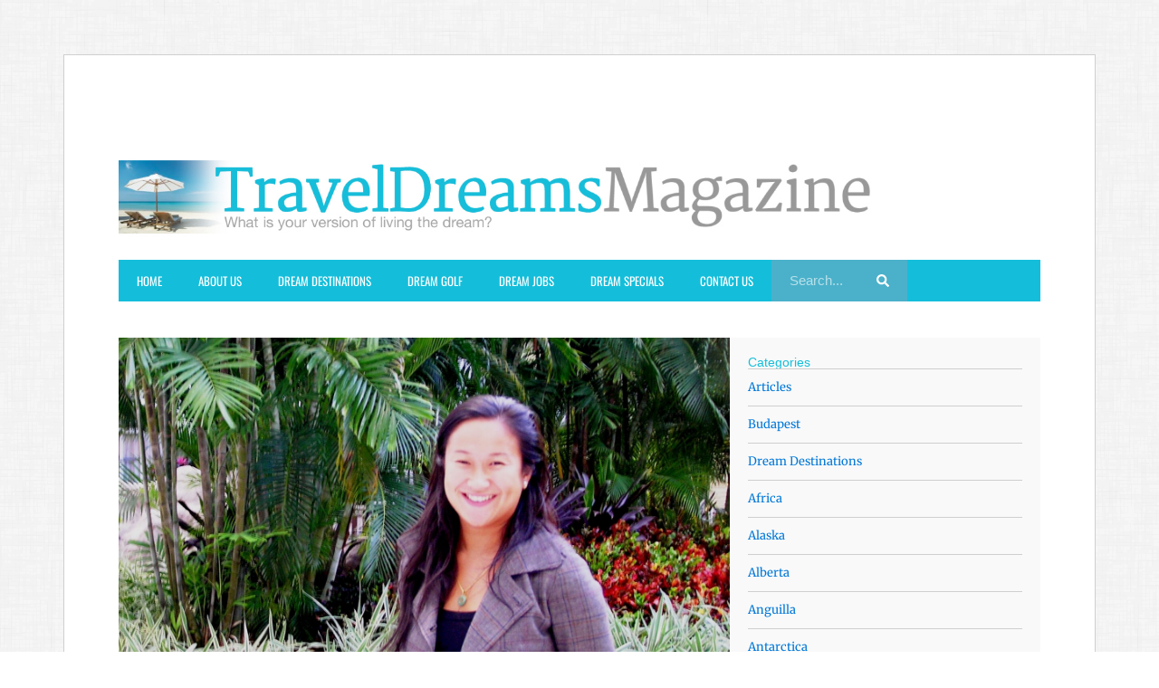

--- FILE ---
content_type: text/html; charset=UTF-8
request_url: https://traveldreamsmagazine.com/category/dream-jobs/aruba-dream-jobs/
body_size: 19411
content:
<!doctype html>
<html lang="en-US">
<head>
	<meta charset="UTF-8">
	<meta name="viewport" content="width=device-width, initial-scale=1">
	<link rel="profile" href="https://gmpg.org/xfn/11">
	<meta name='robots' content='index, follow, max-image-preview:large, max-snippet:-1, max-video-preview:-1' />

	<!-- This site is optimized with the Yoast SEO plugin v26.8 - https://yoast.com/product/yoast-seo-wordpress/ -->
	<title>Aruba Archives - Travel Dreams Magazine</title>
<link data-rocket-prefetch href="https://google-analytics.com" rel="dns-prefetch"><link rel="preload" data-rocket-preload as="image" href="https://traveldreamsmagazine.com/wp-content/uploads/2013/04/Keirsin-1536x1287.jpg" fetchpriority="high">
	<link rel="canonical" href="https://traveldreamsmagazine.com/category/dream-jobs/aruba-dream-jobs/" />
	<meta property="og:locale" content="en_US" />
	<meta property="og:type" content="article" />
	<meta property="og:title" content="Aruba Archives - Travel Dreams Magazine" />
	<meta property="og:url" content="https://traveldreamsmagazine.com/category/dream-jobs/aruba-dream-jobs/" />
	<meta property="og:site_name" content="Travel Dreams Magazine" />
	<meta name="twitter:card" content="summary_large_image" />
	<script type="application/ld+json" class="yoast-schema-graph">{"@context":"https://schema.org","@graph":[{"@type":"CollectionPage","@id":"https://traveldreamsmagazine.com/category/dream-jobs/aruba-dream-jobs/","url":"https://traveldreamsmagazine.com/category/dream-jobs/aruba-dream-jobs/","name":"Aruba Archives - Travel Dreams Magazine","isPartOf":{"@id":"https://traveldreamsmagazine.com/#website"},"primaryImageOfPage":{"@id":"https://traveldreamsmagazine.com/category/dream-jobs/aruba-dream-jobs/#primaryimage"},"image":{"@id":"https://traveldreamsmagazine.com/category/dream-jobs/aruba-dream-jobs/#primaryimage"},"thumbnailUrl":"https://traveldreamsmagazine.com/wp-content/uploads/2013/04/Keirsin.jpg","breadcrumb":{"@id":"https://traveldreamsmagazine.com/category/dream-jobs/aruba-dream-jobs/#breadcrumb"},"inLanguage":"en-US"},{"@type":"ImageObject","inLanguage":"en-US","@id":"https://traveldreamsmagazine.com/category/dream-jobs/aruba-dream-jobs/#primaryimage","url":"https://traveldreamsmagazine.com/wp-content/uploads/2013/04/Keirsin.jpg","contentUrl":"https://traveldreamsmagazine.com/wp-content/uploads/2013/04/Keirsin.jpg","width":1786,"height":1497},{"@type":"BreadcrumbList","@id":"https://traveldreamsmagazine.com/category/dream-jobs/aruba-dream-jobs/#breadcrumb","itemListElement":[{"@type":"ListItem","position":1,"name":"Home","item":"https://traveldreamsmagazine.com/"},{"@type":"ListItem","position":2,"name":"Dream Jobs","item":"https://traveldreamsmagazine.com/category/dream-jobs/"},{"@type":"ListItem","position":3,"name":"Aruba"}]},{"@type":"WebSite","@id":"https://traveldreamsmagazine.com/#website","url":"https://traveldreamsmagazine.com/","name":"Travel Dreams Magazine","description":"A travel magazine dedicated to living the dream","potentialAction":[{"@type":"SearchAction","target":{"@type":"EntryPoint","urlTemplate":"https://traveldreamsmagazine.com/?s={search_term_string}"},"query-input":{"@type":"PropertyValueSpecification","valueRequired":true,"valueName":"search_term_string"}}],"inLanguage":"en-US"}]}</script>
	<!-- / Yoast SEO plugin. -->



<link rel="alternate" type="application/rss+xml" title="Travel Dreams Magazine &raquo; Feed" href="https://traveldreamsmagazine.com/feed/" />
<link rel="alternate" type="application/rss+xml" title="Travel Dreams Magazine &raquo; Comments Feed" href="https://traveldreamsmagazine.com/comments/feed/" />
<link rel="alternate" type="application/rss+xml" title="Travel Dreams Magazine &raquo; Aruba Category Feed" href="https://traveldreamsmagazine.com/category/dream-jobs/aruba-dream-jobs/feed/" />
<!-- traveldreamsmagazine.com is managing ads with Advanced Ads 2.0.16 – https://wpadvancedads.com/ --><!--noptimize--><script id="trave-ready">
			window.advanced_ads_ready=function(e,a){a=a||"complete";var d=function(e){return"interactive"===a?"loading"!==e:"complete"===e};d(document.readyState)?e():document.addEventListener("readystatechange",(function(a){d(a.target.readyState)&&e()}),{once:"interactive"===a})},window.advanced_ads_ready_queue=window.advanced_ads_ready_queue||[];		</script>
		<!--/noptimize--><style id='wp-img-auto-sizes-contain-inline-css'>
img:is([sizes=auto i],[sizes^="auto," i]){contain-intrinsic-size:3000px 1500px}
/*# sourceURL=wp-img-auto-sizes-contain-inline-css */
</style>
<style id='wp-emoji-styles-inline-css'>

	img.wp-smiley, img.emoji {
		display: inline !important;
		border: none !important;
		box-shadow: none !important;
		height: 1em !important;
		width: 1em !important;
		margin: 0 0.07em !important;
		vertical-align: -0.1em !important;
		background: none !important;
		padding: 0 !important;
	}
/*# sourceURL=wp-emoji-styles-inline-css */
</style>
<link rel='stylesheet' id='wp-block-library-css' href='https://traveldreamsmagazine.com/wp-includes/css/dist/block-library/style.min.css?ver=6.9' media='all' />
<style id='global-styles-inline-css'>
:root{--wp--preset--aspect-ratio--square: 1;--wp--preset--aspect-ratio--4-3: 4/3;--wp--preset--aspect-ratio--3-4: 3/4;--wp--preset--aspect-ratio--3-2: 3/2;--wp--preset--aspect-ratio--2-3: 2/3;--wp--preset--aspect-ratio--16-9: 16/9;--wp--preset--aspect-ratio--9-16: 9/16;--wp--preset--color--black: #000000;--wp--preset--color--cyan-bluish-gray: #abb8c3;--wp--preset--color--white: #ffffff;--wp--preset--color--pale-pink: #f78da7;--wp--preset--color--vivid-red: #cf2e2e;--wp--preset--color--luminous-vivid-orange: #ff6900;--wp--preset--color--luminous-vivid-amber: #fcb900;--wp--preset--color--light-green-cyan: #7bdcb5;--wp--preset--color--vivid-green-cyan: #00d084;--wp--preset--color--pale-cyan-blue: #8ed1fc;--wp--preset--color--vivid-cyan-blue: #0693e3;--wp--preset--color--vivid-purple: #9b51e0;--wp--preset--gradient--vivid-cyan-blue-to-vivid-purple: linear-gradient(135deg,rgb(6,147,227) 0%,rgb(155,81,224) 100%);--wp--preset--gradient--light-green-cyan-to-vivid-green-cyan: linear-gradient(135deg,rgb(122,220,180) 0%,rgb(0,208,130) 100%);--wp--preset--gradient--luminous-vivid-amber-to-luminous-vivid-orange: linear-gradient(135deg,rgb(252,185,0) 0%,rgb(255,105,0) 100%);--wp--preset--gradient--luminous-vivid-orange-to-vivid-red: linear-gradient(135deg,rgb(255,105,0) 0%,rgb(207,46,46) 100%);--wp--preset--gradient--very-light-gray-to-cyan-bluish-gray: linear-gradient(135deg,rgb(238,238,238) 0%,rgb(169,184,195) 100%);--wp--preset--gradient--cool-to-warm-spectrum: linear-gradient(135deg,rgb(74,234,220) 0%,rgb(151,120,209) 20%,rgb(207,42,186) 40%,rgb(238,44,130) 60%,rgb(251,105,98) 80%,rgb(254,248,76) 100%);--wp--preset--gradient--blush-light-purple: linear-gradient(135deg,rgb(255,206,236) 0%,rgb(152,150,240) 100%);--wp--preset--gradient--blush-bordeaux: linear-gradient(135deg,rgb(254,205,165) 0%,rgb(254,45,45) 50%,rgb(107,0,62) 100%);--wp--preset--gradient--luminous-dusk: linear-gradient(135deg,rgb(255,203,112) 0%,rgb(199,81,192) 50%,rgb(65,88,208) 100%);--wp--preset--gradient--pale-ocean: linear-gradient(135deg,rgb(255,245,203) 0%,rgb(182,227,212) 50%,rgb(51,167,181) 100%);--wp--preset--gradient--electric-grass: linear-gradient(135deg,rgb(202,248,128) 0%,rgb(113,206,126) 100%);--wp--preset--gradient--midnight: linear-gradient(135deg,rgb(2,3,129) 0%,rgb(40,116,252) 100%);--wp--preset--font-size--small: 13px;--wp--preset--font-size--medium: 20px;--wp--preset--font-size--large: 36px;--wp--preset--font-size--x-large: 42px;--wp--preset--spacing--20: 0.44rem;--wp--preset--spacing--30: 0.67rem;--wp--preset--spacing--40: 1rem;--wp--preset--spacing--50: 1.5rem;--wp--preset--spacing--60: 2.25rem;--wp--preset--spacing--70: 3.38rem;--wp--preset--spacing--80: 5.06rem;--wp--preset--shadow--natural: 6px 6px 9px rgba(0, 0, 0, 0.2);--wp--preset--shadow--deep: 12px 12px 50px rgba(0, 0, 0, 0.4);--wp--preset--shadow--sharp: 6px 6px 0px rgba(0, 0, 0, 0.2);--wp--preset--shadow--outlined: 6px 6px 0px -3px rgb(255, 255, 255), 6px 6px rgb(0, 0, 0);--wp--preset--shadow--crisp: 6px 6px 0px rgb(0, 0, 0);}:root { --wp--style--global--content-size: 800px;--wp--style--global--wide-size: 1200px; }:where(body) { margin: 0; }.wp-site-blocks > .alignleft { float: left; margin-right: 2em; }.wp-site-blocks > .alignright { float: right; margin-left: 2em; }.wp-site-blocks > .aligncenter { justify-content: center; margin-left: auto; margin-right: auto; }:where(.wp-site-blocks) > * { margin-block-start: 24px; margin-block-end: 0; }:where(.wp-site-blocks) > :first-child { margin-block-start: 0; }:where(.wp-site-blocks) > :last-child { margin-block-end: 0; }:root { --wp--style--block-gap: 24px; }:root :where(.is-layout-flow) > :first-child{margin-block-start: 0;}:root :where(.is-layout-flow) > :last-child{margin-block-end: 0;}:root :where(.is-layout-flow) > *{margin-block-start: 24px;margin-block-end: 0;}:root :where(.is-layout-constrained) > :first-child{margin-block-start: 0;}:root :where(.is-layout-constrained) > :last-child{margin-block-end: 0;}:root :where(.is-layout-constrained) > *{margin-block-start: 24px;margin-block-end: 0;}:root :where(.is-layout-flex){gap: 24px;}:root :where(.is-layout-grid){gap: 24px;}.is-layout-flow > .alignleft{float: left;margin-inline-start: 0;margin-inline-end: 2em;}.is-layout-flow > .alignright{float: right;margin-inline-start: 2em;margin-inline-end: 0;}.is-layout-flow > .aligncenter{margin-left: auto !important;margin-right: auto !important;}.is-layout-constrained > .alignleft{float: left;margin-inline-start: 0;margin-inline-end: 2em;}.is-layout-constrained > .alignright{float: right;margin-inline-start: 2em;margin-inline-end: 0;}.is-layout-constrained > .aligncenter{margin-left: auto !important;margin-right: auto !important;}.is-layout-constrained > :where(:not(.alignleft):not(.alignright):not(.alignfull)){max-width: var(--wp--style--global--content-size);margin-left: auto !important;margin-right: auto !important;}.is-layout-constrained > .alignwide{max-width: var(--wp--style--global--wide-size);}body .is-layout-flex{display: flex;}.is-layout-flex{flex-wrap: wrap;align-items: center;}.is-layout-flex > :is(*, div){margin: 0;}body .is-layout-grid{display: grid;}.is-layout-grid > :is(*, div){margin: 0;}body{padding-top: 0px;padding-right: 0px;padding-bottom: 0px;padding-left: 0px;}a:where(:not(.wp-element-button)){text-decoration: underline;}:root :where(.wp-element-button, .wp-block-button__link){background-color: #32373c;border-width: 0;color: #fff;font-family: inherit;font-size: inherit;font-style: inherit;font-weight: inherit;letter-spacing: inherit;line-height: inherit;padding-top: calc(0.667em + 2px);padding-right: calc(1.333em + 2px);padding-bottom: calc(0.667em + 2px);padding-left: calc(1.333em + 2px);text-decoration: none;text-transform: inherit;}.has-black-color{color: var(--wp--preset--color--black) !important;}.has-cyan-bluish-gray-color{color: var(--wp--preset--color--cyan-bluish-gray) !important;}.has-white-color{color: var(--wp--preset--color--white) !important;}.has-pale-pink-color{color: var(--wp--preset--color--pale-pink) !important;}.has-vivid-red-color{color: var(--wp--preset--color--vivid-red) !important;}.has-luminous-vivid-orange-color{color: var(--wp--preset--color--luminous-vivid-orange) !important;}.has-luminous-vivid-amber-color{color: var(--wp--preset--color--luminous-vivid-amber) !important;}.has-light-green-cyan-color{color: var(--wp--preset--color--light-green-cyan) !important;}.has-vivid-green-cyan-color{color: var(--wp--preset--color--vivid-green-cyan) !important;}.has-pale-cyan-blue-color{color: var(--wp--preset--color--pale-cyan-blue) !important;}.has-vivid-cyan-blue-color{color: var(--wp--preset--color--vivid-cyan-blue) !important;}.has-vivid-purple-color{color: var(--wp--preset--color--vivid-purple) !important;}.has-black-background-color{background-color: var(--wp--preset--color--black) !important;}.has-cyan-bluish-gray-background-color{background-color: var(--wp--preset--color--cyan-bluish-gray) !important;}.has-white-background-color{background-color: var(--wp--preset--color--white) !important;}.has-pale-pink-background-color{background-color: var(--wp--preset--color--pale-pink) !important;}.has-vivid-red-background-color{background-color: var(--wp--preset--color--vivid-red) !important;}.has-luminous-vivid-orange-background-color{background-color: var(--wp--preset--color--luminous-vivid-orange) !important;}.has-luminous-vivid-amber-background-color{background-color: var(--wp--preset--color--luminous-vivid-amber) !important;}.has-light-green-cyan-background-color{background-color: var(--wp--preset--color--light-green-cyan) !important;}.has-vivid-green-cyan-background-color{background-color: var(--wp--preset--color--vivid-green-cyan) !important;}.has-pale-cyan-blue-background-color{background-color: var(--wp--preset--color--pale-cyan-blue) !important;}.has-vivid-cyan-blue-background-color{background-color: var(--wp--preset--color--vivid-cyan-blue) !important;}.has-vivid-purple-background-color{background-color: var(--wp--preset--color--vivid-purple) !important;}.has-black-border-color{border-color: var(--wp--preset--color--black) !important;}.has-cyan-bluish-gray-border-color{border-color: var(--wp--preset--color--cyan-bluish-gray) !important;}.has-white-border-color{border-color: var(--wp--preset--color--white) !important;}.has-pale-pink-border-color{border-color: var(--wp--preset--color--pale-pink) !important;}.has-vivid-red-border-color{border-color: var(--wp--preset--color--vivid-red) !important;}.has-luminous-vivid-orange-border-color{border-color: var(--wp--preset--color--luminous-vivid-orange) !important;}.has-luminous-vivid-amber-border-color{border-color: var(--wp--preset--color--luminous-vivid-amber) !important;}.has-light-green-cyan-border-color{border-color: var(--wp--preset--color--light-green-cyan) !important;}.has-vivid-green-cyan-border-color{border-color: var(--wp--preset--color--vivid-green-cyan) !important;}.has-pale-cyan-blue-border-color{border-color: var(--wp--preset--color--pale-cyan-blue) !important;}.has-vivid-cyan-blue-border-color{border-color: var(--wp--preset--color--vivid-cyan-blue) !important;}.has-vivid-purple-border-color{border-color: var(--wp--preset--color--vivid-purple) !important;}.has-vivid-cyan-blue-to-vivid-purple-gradient-background{background: var(--wp--preset--gradient--vivid-cyan-blue-to-vivid-purple) !important;}.has-light-green-cyan-to-vivid-green-cyan-gradient-background{background: var(--wp--preset--gradient--light-green-cyan-to-vivid-green-cyan) !important;}.has-luminous-vivid-amber-to-luminous-vivid-orange-gradient-background{background: var(--wp--preset--gradient--luminous-vivid-amber-to-luminous-vivid-orange) !important;}.has-luminous-vivid-orange-to-vivid-red-gradient-background{background: var(--wp--preset--gradient--luminous-vivid-orange-to-vivid-red) !important;}.has-very-light-gray-to-cyan-bluish-gray-gradient-background{background: var(--wp--preset--gradient--very-light-gray-to-cyan-bluish-gray) !important;}.has-cool-to-warm-spectrum-gradient-background{background: var(--wp--preset--gradient--cool-to-warm-spectrum) !important;}.has-blush-light-purple-gradient-background{background: var(--wp--preset--gradient--blush-light-purple) !important;}.has-blush-bordeaux-gradient-background{background: var(--wp--preset--gradient--blush-bordeaux) !important;}.has-luminous-dusk-gradient-background{background: var(--wp--preset--gradient--luminous-dusk) !important;}.has-pale-ocean-gradient-background{background: var(--wp--preset--gradient--pale-ocean) !important;}.has-electric-grass-gradient-background{background: var(--wp--preset--gradient--electric-grass) !important;}.has-midnight-gradient-background{background: var(--wp--preset--gradient--midnight) !important;}.has-small-font-size{font-size: var(--wp--preset--font-size--small) !important;}.has-medium-font-size{font-size: var(--wp--preset--font-size--medium) !important;}.has-large-font-size{font-size: var(--wp--preset--font-size--large) !important;}.has-x-large-font-size{font-size: var(--wp--preset--font-size--x-large) !important;}
:root :where(.wp-block-pullquote){font-size: 1.5em;line-height: 1.6;}
/*# sourceURL=global-styles-inline-css */
</style>
<link rel='stylesheet' id='hello-elementor-css' href='https://traveldreamsmagazine.com/wp-content/themes/hello-elementor/assets/css/reset.css?ver=3.4.5' media='all' />
<link rel='stylesheet' id='hello-elementor-theme-style-css' href='https://traveldreamsmagazine.com/wp-content/themes/hello-elementor/assets/css/theme.css?ver=3.4.5' media='all' />
<link rel='stylesheet' id='hello-elementor-header-footer-css' href='https://traveldreamsmagazine.com/wp-content/themes/hello-elementor/assets/css/header-footer.css?ver=3.4.5' media='all' />
<link rel='stylesheet' id='elementor-frontend-css' href='https://traveldreamsmagazine.com/wp-content/plugins/elementor/assets/css/frontend.min.css?ver=3.34.2' media='all' />
<link rel='stylesheet' id='elementor-post-31493-css' href='https://traveldreamsmagazine.com/wp-content/uploads/elementor/css/post-31493.css?ver=1768962149' media='all' />
<link rel='stylesheet' id='widget-image-css' href='https://traveldreamsmagazine.com/wp-content/plugins/elementor/assets/css/widget-image.min.css?ver=3.34.2' media='all' />
<link rel='stylesheet' id='widget-nav-menu-css' href='https://traveldreamsmagazine.com/wp-content/plugins/elementor-pro/assets/css/widget-nav-menu.min.css?ver=3.34.1' media='all' />
<link rel='stylesheet' id='widget-search-form-css' href='https://traveldreamsmagazine.com/wp-content/plugins/elementor-pro/assets/css/widget-search-form.min.css?ver=3.34.1' media='all' />
<link rel='stylesheet' id='widget-posts-css' href='https://traveldreamsmagazine.com/wp-content/plugins/elementor-pro/assets/css/widget-posts.min.css?ver=3.34.1' media='all' />
<link rel='stylesheet' id='widget-heading-css' href='https://traveldreamsmagazine.com/wp-content/plugins/elementor/assets/css/widget-heading.min.css?ver=3.34.2' media='all' />
<link rel='stylesheet' id='widget-divider-css' href='https://traveldreamsmagazine.com/wp-content/plugins/elementor/assets/css/widget-divider.min.css?ver=3.34.2' media='all' />
<link rel='stylesheet' id='elementor-post-31540-css' href='https://traveldreamsmagazine.com/wp-content/uploads/elementor/css/post-31540.css?ver=1768962150' media='all' />
<link rel='stylesheet' id='ekit-widget-styles-css' href='https://traveldreamsmagazine.com/wp-content/plugins/elementskit-lite/widgets/init/assets/css/widget-styles.css?ver=3.7.8' media='all' />
<link rel='stylesheet' id='ekit-responsive-css' href='https://traveldreamsmagazine.com/wp-content/plugins/elementskit-lite/widgets/init/assets/css/responsive.css?ver=3.7.8' media='all' />
<link rel='stylesheet' id='elementor-gf-local-roboto-css' href='https://traveldreamsmagazine.com/wp-content/uploads/elementor/google-fonts/css/roboto.css?ver=1742332669' media='all' />
<link rel='stylesheet' id='elementor-gf-local-robotoslab-css' href='https://traveldreamsmagazine.com/wp-content/uploads/elementor/google-fonts/css/robotoslab.css?ver=1742332687' media='all' />
<link rel='stylesheet' id='elementor-gf-local-merriweather-css' href='https://traveldreamsmagazine.com/wp-content/uploads/elementor/google-fonts/css/merriweather.css?ver=1742332716' media='all' />
<link rel='stylesheet' id='elementor-gf-local-oswald-css' href='https://traveldreamsmagazine.com/wp-content/uploads/elementor/google-fonts/css/oswald.css?ver=1742332735' media='all' />
<script src="https://traveldreamsmagazine.com/wp-includes/js/jquery/jquery.min.js?ver=3.7.1" id="jquery-core-js"></script>
<script src="https://traveldreamsmagazine.com/wp-includes/js/jquery/jquery-migrate.min.js?ver=3.4.1" id="jquery-migrate-js"></script>
<link rel="https://api.w.org/" href="https://traveldreamsmagazine.com/wp-json/" /><link rel="alternate" title="JSON" type="application/json" href="https://traveldreamsmagazine.com/wp-json/wp/v2/categories/36" /><link rel="EditURI" type="application/rsd+xml" title="RSD" href="https://traveldreamsmagazine.com/xmlrpc.php?rsd" />
<meta name="generator" content="Elementor 3.34.2; features: e_font_icon_svg, additional_custom_breakpoints; settings: css_print_method-external, google_font-enabled, font_display-swap">
<script>
(function() {
	(function (i, s, o, g, r, a, m) {
		i['GoogleAnalyticsObject'] = r;
		i[r] = i[r] || function () {
				(i[r].q = i[r].q || []).push(arguments)
			}, i[r].l = 1 * new Date();
		a = s.createElement(o),
			m = s.getElementsByTagName(o)[0];
		a.async = 1;
		a.src = g;
		m.parentNode.insertBefore(a, m)
	})(window, document, 'script', 'https://google-analytics.com/analytics.js', 'ga');

	ga('create', 'UA-36363192-1', 'auto');
			ga('send', 'pageview');
	})();
</script>
			<style>
				.e-con.e-parent:nth-of-type(n+4):not(.e-lazyloaded):not(.e-no-lazyload),
				.e-con.e-parent:nth-of-type(n+4):not(.e-lazyloaded):not(.e-no-lazyload) * {
					background-image: none !important;
				}
				@media screen and (max-height: 1024px) {
					.e-con.e-parent:nth-of-type(n+3):not(.e-lazyloaded):not(.e-no-lazyload),
					.e-con.e-parent:nth-of-type(n+3):not(.e-lazyloaded):not(.e-no-lazyload) * {
						background-image: none !important;
					}
				}
				@media screen and (max-height: 640px) {
					.e-con.e-parent:nth-of-type(n+2):not(.e-lazyloaded):not(.e-no-lazyload),
					.e-con.e-parent:nth-of-type(n+2):not(.e-lazyloaded):not(.e-no-lazyload) * {
						background-image: none !important;
					}
				}
			</style>
					<style id="wp-custom-css">
			.category-bar a {
	padding: 20px 0px 0px 0px;
	border-top: 1px solid #CFCFCF;
	line-height:0px;
	display: block;
}

.site-header {
	display:none;
}

.site-footer {
	display:none;
}

.categories {
  list-style-type: none !important;
	font-family: 'Merriweather' !important;
	font-size:14px;
}

.cat-item {
list-style-type: none !important;
}

.elementor-search-form__container {
	padding: 0 20px
}

.elementor-search-form {
	max-width: 150px
}		</style>
		<style id="rocket-lazyrender-inline-css">[data-wpr-lazyrender] {content-visibility: auto;}</style><meta name="generator" content="WP Rocket 3.20.3" data-wpr-features="wpr_preconnect_external_domains wpr_automatic_lazy_rendering wpr_oci wpr_preload_links wpr_desktop" /></head>
<body class="archive category category-aruba-dream-jobs category-36 wp-embed-responsive wp-theme-hello-elementor hello-elementor-default elementor-page-31540 elementor-default elementor-template-full-width elementor-kit-31493 aa-prefix-trave-">


<a class="skip-link screen-reader-text" href="#content">Skip to content</a>

<header  id="site-header" class="site-header dynamic-header menu-dropdown-tablet">
	<div  class="header-inner">
		<div  class="site-branding show-title">
							<div class="site-title show">
					<a href="https://traveldreamsmagazine.com/" title="Home" rel="home">
						Travel Dreams Magazine					</a>
				</div>
							<p class="site-description show">
					A travel magazine dedicated to living the dream				</p>
					</div>

					<nav class="site-navigation show" aria-label="Main menu">
				<ul id="menu-primary-navigation" class="menu"><li id="menu-item-31575" class="menu-item menu-item-type-post_type menu-item-object-page menu-item-home menu-item-31575"><a href="https://traveldreamsmagazine.com/">Home</a></li>
<li id="menu-item-90" class="menu-item menu-item-type-post_type menu-item-object-page menu-item-90"><a href="https://traveldreamsmagazine.com/about-us-2/">About Us</a></li>
<li id="menu-item-42" class="menu-item menu-item-type-taxonomy menu-item-object-category menu-item-42"><a href="https://traveldreamsmagazine.com/category/dream-destinations/">Dream Destinations</a></li>
<li id="menu-item-43" class="menu-item menu-item-type-taxonomy menu-item-object-category menu-item-43"><a href="https://traveldreamsmagazine.com/category/dream-golf/">Dream Golf</a></li>
<li id="menu-item-44" class="menu-item menu-item-type-taxonomy menu-item-object-category current-category-ancestor menu-item-44"><a href="https://traveldreamsmagazine.com/category/dream-jobs/">Dream Jobs</a></li>
<li id="menu-item-45" class="menu-item menu-item-type-taxonomy menu-item-object-category menu-item-45"><a href="https://traveldreamsmagazine.com/category/dream-specials/">Dream Specials</a></li>
<li id="menu-item-41" class="menu-item menu-item-type-post_type menu-item-object-page menu-item-41"><a href="https://traveldreamsmagazine.com/contact/">Contact Us</a></li>
</ul>			</nav>
							<div  class="site-navigation-toggle-holder show">
				<button type="button" class="site-navigation-toggle" aria-label="Menu">
					<span class="site-navigation-toggle-icon" aria-hidden="true"></span>
				</button>
			</div>
			<nav class="site-navigation-dropdown show" aria-label="Mobile menu" aria-hidden="true" inert>
				<ul id="menu-primary-navigation-1" class="menu"><li class="menu-item menu-item-type-post_type menu-item-object-page menu-item-home menu-item-31575"><a href="https://traveldreamsmagazine.com/">Home</a></li>
<li class="menu-item menu-item-type-post_type menu-item-object-page menu-item-90"><a href="https://traveldreamsmagazine.com/about-us-2/">About Us</a></li>
<li class="menu-item menu-item-type-taxonomy menu-item-object-category menu-item-42"><a href="https://traveldreamsmagazine.com/category/dream-destinations/">Dream Destinations</a></li>
<li class="menu-item menu-item-type-taxonomy menu-item-object-category menu-item-43"><a href="https://traveldreamsmagazine.com/category/dream-golf/">Dream Golf</a></li>
<li class="menu-item menu-item-type-taxonomy menu-item-object-category current-category-ancestor menu-item-44"><a href="https://traveldreamsmagazine.com/category/dream-jobs/">Dream Jobs</a></li>
<li class="menu-item menu-item-type-taxonomy menu-item-object-category menu-item-45"><a href="https://traveldreamsmagazine.com/category/dream-specials/">Dream Specials</a></li>
<li class="menu-item menu-item-type-post_type menu-item-object-page menu-item-41"><a href="https://traveldreamsmagazine.com/contact/">Contact Us</a></li>
</ul>			</nav>
			</div>
</header>
		<div  data-elementor-type="archive" data-elementor-id="31540" class="elementor elementor-31540 elementor-location-archive" data-elementor-post-type="elementor_library">
			<div  class="elementor-element elementor-element-7aa17cb e-flex e-con-boxed e-con e-parent" data-id="7aa17cb" data-element_type="container">
					<div  class="e-con-inner">
		<div class="elementor-element elementor-element-4543388 e-con-full e-flex e-con e-child" data-id="4543388" data-element_type="container" data-settings="{&quot;background_background&quot;:&quot;classic&quot;}">
				<div class="elementor-element elementor-element-d9a4e1c elementor-widget elementor-widget-image" data-id="d9a4e1c" data-element_type="widget" data-widget_type="image.default">
				<div class="elementor-widget-container">
															<img fetchpriority="high" width="1500" height="245" src="https://traveldreamsmagazine.com/wp-content/uploads/2012/10/logo1.jpg" class="attachment-1536x1536 size-1536x1536 wp-image-347" alt="" srcset="https://traveldreamsmagazine.com/wp-content/uploads/2012/10/logo1.jpg 1500w, https://traveldreamsmagazine.com/wp-content/uploads/2012/10/logo1-300x49.jpg 300w, https://traveldreamsmagazine.com/wp-content/uploads/2012/10/logo1-640x104.jpg 640w" sizes="(max-width: 1500px) 100vw, 1500px" />															</div>
				</div>
		<div class="elementor-element elementor-element-e7416b2 e-con-full e-flex e-con e-child" data-id="e7416b2" data-element_type="container" data-settings="{&quot;background_background&quot;:&quot;classic&quot;}">
				<div class="elementor-element elementor-element-40f9cad elementor-widget__width-auto elementor-nav-menu--dropdown-none elementor-widget elementor-widget-nav-menu" data-id="40f9cad" data-element_type="widget" data-settings="{&quot;layout&quot;:&quot;horizontal&quot;,&quot;submenu_icon&quot;:{&quot;value&quot;:&quot;&lt;svg aria-hidden=\&quot;true\&quot; class=\&quot;e-font-icon-svg e-fas-caret-down\&quot; viewBox=\&quot;0 0 320 512\&quot; xmlns=\&quot;http:\/\/www.w3.org\/2000\/svg\&quot;&gt;&lt;path d=\&quot;M31.3 192h257.3c17.8 0 26.7 21.5 14.1 34.1L174.1 354.8c-7.8 7.8-20.5 7.8-28.3 0L17.2 226.1C4.6 213.5 13.5 192 31.3 192z\&quot;&gt;&lt;\/path&gt;&lt;\/svg&gt;&quot;,&quot;library&quot;:&quot;fa-solid&quot;}}" data-widget_type="nav-menu.default">
				<div class="elementor-widget-container">
								<nav aria-label="Menu" class="elementor-nav-menu--main elementor-nav-menu__container elementor-nav-menu--layout-horizontal e--pointer-background e--animation-fade">
				<ul id="menu-1-40f9cad" class="elementor-nav-menu"><li class="menu-item menu-item-type-post_type menu-item-object-page menu-item-home menu-item-31575"><a href="https://traveldreamsmagazine.com/" class="elementor-item">Home</a></li>
<li class="menu-item menu-item-type-post_type menu-item-object-page menu-item-90"><a href="https://traveldreamsmagazine.com/about-us-2/" class="elementor-item">About Us</a></li>
<li class="menu-item menu-item-type-taxonomy menu-item-object-category menu-item-42"><a href="https://traveldreamsmagazine.com/category/dream-destinations/" class="elementor-item">Dream Destinations</a></li>
<li class="menu-item menu-item-type-taxonomy menu-item-object-category menu-item-43"><a href="https://traveldreamsmagazine.com/category/dream-golf/" class="elementor-item">Dream Golf</a></li>
<li class="menu-item menu-item-type-taxonomy menu-item-object-category current-category-ancestor menu-item-44"><a href="https://traveldreamsmagazine.com/category/dream-jobs/" class="elementor-item">Dream Jobs</a></li>
<li class="menu-item menu-item-type-taxonomy menu-item-object-category menu-item-45"><a href="https://traveldreamsmagazine.com/category/dream-specials/" class="elementor-item">Dream Specials</a></li>
<li class="menu-item menu-item-type-post_type menu-item-object-page menu-item-41"><a href="https://traveldreamsmagazine.com/contact/" class="elementor-item">Contact Us</a></li>
</ul>			</nav>
						<nav class="elementor-nav-menu--dropdown elementor-nav-menu__container" aria-hidden="true">
				<ul id="menu-2-40f9cad" class="elementor-nav-menu"><li class="menu-item menu-item-type-post_type menu-item-object-page menu-item-home menu-item-31575"><a href="https://traveldreamsmagazine.com/" class="elementor-item" tabindex="-1">Home</a></li>
<li class="menu-item menu-item-type-post_type menu-item-object-page menu-item-90"><a href="https://traveldreamsmagazine.com/about-us-2/" class="elementor-item" tabindex="-1">About Us</a></li>
<li class="menu-item menu-item-type-taxonomy menu-item-object-category menu-item-42"><a href="https://traveldreamsmagazine.com/category/dream-destinations/" class="elementor-item" tabindex="-1">Dream Destinations</a></li>
<li class="menu-item menu-item-type-taxonomy menu-item-object-category menu-item-43"><a href="https://traveldreamsmagazine.com/category/dream-golf/" class="elementor-item" tabindex="-1">Dream Golf</a></li>
<li class="menu-item menu-item-type-taxonomy menu-item-object-category current-category-ancestor menu-item-44"><a href="https://traveldreamsmagazine.com/category/dream-jobs/" class="elementor-item" tabindex="-1">Dream Jobs</a></li>
<li class="menu-item menu-item-type-taxonomy menu-item-object-category menu-item-45"><a href="https://traveldreamsmagazine.com/category/dream-specials/" class="elementor-item" tabindex="-1">Dream Specials</a></li>
<li class="menu-item menu-item-type-post_type menu-item-object-page menu-item-41"><a href="https://traveldreamsmagazine.com/contact/" class="elementor-item" tabindex="-1">Contact Us</a></li>
</ul>			</nav>
						</div>
				</div>
				<div class="elementor-element elementor-element-63bb1f8 elementor-hidden-tablet elementor-hidden-mobile elementor-search-form--skin-classic elementor-search-form--button-type-icon elementor-search-form--icon-search elementor-widget elementor-widget-search-form" data-id="63bb1f8" data-element_type="widget" data-settings="{&quot;skin&quot;:&quot;classic&quot;}" data-widget_type="search-form.default">
				<div class="elementor-widget-container">
							<search role="search">
			<form class="elementor-search-form" action="https://traveldreamsmagazine.com" method="get">
												<div class="elementor-search-form__container">
					<label class="elementor-screen-only" for="elementor-search-form-63bb1f8">Search</label>

					
					<input id="elementor-search-form-63bb1f8" placeholder="Search..." class="elementor-search-form__input" type="search" name="s" value="">
					
											<button class="elementor-search-form__submit" type="submit" aria-label="Search">
															<div class="e-font-icon-svg-container"><svg class="fa fa-search e-font-icon-svg e-fas-search" viewBox="0 0 512 512" xmlns="http://www.w3.org/2000/svg"><path d="M505 442.7L405.3 343c-4.5-4.5-10.6-7-17-7H372c27.6-35.3 44-79.7 44-128C416 93.1 322.9 0 208 0S0 93.1 0 208s93.1 208 208 208c48.3 0 92.7-16.4 128-44v16.3c0 6.4 2.5 12.5 7 17l99.7 99.7c9.4 9.4 24.6 9.4 33.9 0l28.3-28.3c9.4-9.4 9.4-24.6.1-34zM208 336c-70.7 0-128-57.2-128-128 0-70.7 57.2-128 128-128 70.7 0 128 57.2 128 128 0 70.7-57.2 128-128 128z"></path></svg></div>													</button>
					
									</div>
			</form>
		</search>
						</div>
				</div>
				</div>
		<div class="elementor-element elementor-element-893f4a7 e-con-full e-flex e-con e-child" data-id="893f4a7" data-element_type="container">
		<div class="elementor-element elementor-element-bd417fb e-con-full e-flex e-con e-child" data-id="bd417fb" data-element_type="container">
				<div class="elementor-element elementor-element-510737e elementor-grid-1 elementor-grid-tablet-2 elementor-grid-mobile-1 elementor-posts--thumbnail-top elementor-widget elementor-widget-archive-posts" data-id="510737e" data-element_type="widget" data-settings="{&quot;archive_classic_columns&quot;:&quot;1&quot;,&quot;archive_classic_columns_tablet&quot;:&quot;2&quot;,&quot;archive_classic_columns_mobile&quot;:&quot;1&quot;,&quot;archive_classic_row_gap&quot;:{&quot;unit&quot;:&quot;px&quot;,&quot;size&quot;:35,&quot;sizes&quot;:[]},&quot;archive_classic_row_gap_tablet&quot;:{&quot;unit&quot;:&quot;px&quot;,&quot;size&quot;:&quot;&quot;,&quot;sizes&quot;:[]},&quot;archive_classic_row_gap_mobile&quot;:{&quot;unit&quot;:&quot;px&quot;,&quot;size&quot;:&quot;&quot;,&quot;sizes&quot;:[]},&quot;pagination_type&quot;:&quot;numbers&quot;}" data-widget_type="archive-posts.archive_classic">
				<div class="elementor-widget-container">
							<div class="elementor-posts-container elementor-posts elementor-posts--skin-classic elementor-grid" role="list">
				<article class="elementor-post elementor-grid-item post-1403 post type-post status-publish format-standard has-post-thumbnail hentry category-aruba-dream-jobs category-dream-jobs tag-aruba-luxury-hotels tag-aruba-marriott-resort tag-stellaris-casino" role="listitem">
				<a class="elementor-post__thumbnail__link" href="https://traveldreamsmagazine.com/aruba-marriott-gets-social/" tabindex="-1" >
			<div class="elementor-post__thumbnail"><img fetchpriority="high" width="1536" height="1287" src="https://traveldreamsmagazine.com/wp-content/uploads/2013/04/Keirsin-1536x1287.jpg" class="attachment-1536x1536 size-1536x1536 wp-image-1404" alt="" /></div>
		</a>
				<div class="elementor-post__text">
				<h3 class="elementor-post__title">
			<a href="https://traveldreamsmagazine.com/aruba-marriott-gets-social/" >
				Aruba Marriott Gets Social			</a>
		</h3>
				<div class="elementor-post__meta-data">
					<span class="elementor-post-date">
			April 8, 2013		</span>
				</div>
				<div class="elementor-post__excerpt">
			<p>How does the rapid-response world of Facebook and Twitter suit one of the most laid-back destinations in the world? For</p>
		</div>
		
		<a class="elementor-post__read-more" href="https://traveldreamsmagazine.com/aruba-marriott-gets-social/" aria-label="Read more about Aruba Marriott Gets Social" tabindex="-1" >
			Read More »		</a>

				</div>
				</article>
				<article class="elementor-post elementor-grid-item post-294 post type-post status-publish format-standard has-post-thumbnail hentry category-aruba-dream-jobs category-dream-jobs tag-aruba-dream-destinations tag-hollywood-smokehouse-diner tag-island-temptations" role="listitem">
				<a class="elementor-post__thumbnail__link" href="https://traveldreamsmagazine.com/networking-success-aruba/" tabindex="-1" >
			<div class="elementor-post__thumbnail"><img width="1536" height="1136" src="https://traveldreamsmagazine.com/wp-content/uploads/2012/10/Tina1-1536x1136.jpg" class="attachment-1536x1536 size-1536x1536 wp-image-295" alt="" /></div>
		</a>
				<div class="elementor-post__text">
				<h3 class="elementor-post__title">
			<a href="https://traveldreamsmagazine.com/networking-success-aruba/" >
				Networking to Success in Aruba			</a>
		</h3>
				<div class="elementor-post__meta-data">
					<span class="elementor-post-date">
			October 15, 2012		</span>
				</div>
				<div class="elementor-post__excerpt">
			<p>When Tina Causey-Bislick moved to Aruba in 1999, she never dreamed she’d be a restaurant owner. Then again, Tina never</p>
		</div>
		
		<a class="elementor-post__read-more" href="https://traveldreamsmagazine.com/networking-success-aruba/" aria-label="Read more about Networking to Success in Aruba" tabindex="-1" >
			Read More »		</a>

				</div>
				</article>
				</div>
		
						</div>
				</div>
				</div>
		<div class="elementor-element elementor-element-691cae5 e-con-full e-flex e-con e-child" data-id="691cae5" data-element_type="container" data-settings="{&quot;background_background&quot;:&quot;classic&quot;}">
				<div class="elementor-element elementor-element-296eaa8 elementor-widget elementor-widget-heading" data-id="296eaa8" data-element_type="widget" data-widget_type="heading.default">
				<div class="elementor-widget-container">
					<h2 class="elementor-heading-title elementor-size-default">Categories</h2>				</div>
				</div>
				<div class="elementor-element elementor-element-d1235f2 category-bar elementor-widget elementor-widget-shortcode" data-id="d1235f2" data-element_type="widget" data-widget_type="shortcode.default">
				<div class="elementor-widget-container">
							<div class="elementor-shortcode">	<a href="https://traveldreamsmagazine.com/category/article/">Articles</a><br />
	<a href="https://traveldreamsmagazine.com/category/budapest/">Budapest</a><br />
	<a href="https://traveldreamsmagazine.com/category/dream-destinations/" title="Travel Dreams stories include features on some of the most beautiful hotels, resorts, and villas in the world.">Dream Destinations</a><br />
	<a href="https://traveldreamsmagazine.com/category/dream-destinations/africa/">Africa</a><br />
	<a href="https://traveldreamsmagazine.com/category/dream-destinations/alaska/">Alaska</a><br />
	<a href="https://traveldreamsmagazine.com/category/dream-destinations/alberta/">Alberta</a><br />
	<a href="https://traveldreamsmagazine.com/category/dream-destinations/anguilla-dream-destinations/">Anguilla</a><br />
	<a href="https://traveldreamsmagazine.com/category/dream-destinations/antarctica/">Antarctica</a><br />
	<a href="https://traveldreamsmagazine.com/category/dream-destinations/antigua-dream-destinations/">Antigua</a><br />
	<a href="https://traveldreamsmagazine.com/category/dream-destinations/argentina/">Argentina</a><br />
	<a href="https://traveldreamsmagazine.com/category/dream-destinations/arizona-dream-destinations/">Arizona</a><br />
	<a href="https://traveldreamsmagazine.com/category/dream-destinations/aruba-dream-destinations/">Aruba</a><br />
	<a href="https://traveldreamsmagazine.com/category/dream-destinations/australia/">Australia</a><br />
	<a href="https://traveldreamsmagazine.com/category/dream-destinations/austria/">Austria</a><br />
	<a href="https://traveldreamsmagazine.com/category/dream-destinations/bahamas-dream-destinations/">Bahamas</a><br />
	<a href="https://traveldreamsmagazine.com/category/dream-destinations/baja-dream-destinations/">Baja</a><br />
	<a href="https://traveldreamsmagazine.com/category/dream-destinations/bali/">Bali</a><br />
	<a href="https://traveldreamsmagazine.com/category/dream-destinations/banda-islands/">Banda Islands</a><br />
	<a href="https://traveldreamsmagazine.com/category/dream-destinations/banff/">Banff</a><br />
	<a href="https://traveldreamsmagazine.com/category/dream-destinations/barbados/" title="Barbados hotels, resorts, and villas.">Barbados</a><br />
	<a href="https://traveldreamsmagazine.com/category/dream-destinations/barbuda/">Barbuda</a><br />
	<a href="https://traveldreamsmagazine.com/category/dream-destinations/belgium/">Belgium</a><br />
	<a href="https://traveldreamsmagazine.com/category/dream-destinations/belize/">Belize</a><br />
	<a href="https://traveldreamsmagazine.com/category/dream-destinations/bermuda-dream-destinations/">Bermuda</a><br />
	<a href="https://traveldreamsmagazine.com/category/dream-destinations/bonaire-dream-destinations/">Bonaire</a><br />
	<a href="https://traveldreamsmagazine.com/category/dream-destinations/boston/">Boston</a><br />
	<a href="https://traveldreamsmagazine.com/category/dream-destinations/botswana/">Botswana</a><br />
	<a href="https://traveldreamsmagazine.com/category/dream-destinations/british-columbia-dream-destinations/">British Columbia</a><br />
	<a href="https://traveldreamsmagazine.com/category/dream-destinations/british-virgin-islands/" title="British Virgin Islands">British Virgin Islands</a><br />
	<a href="https://traveldreamsmagazine.com/category/dream-destinations/cabo-san-lucas-dream-destinations/">Cabo San Lucas</a><br />
	<a href="https://traveldreamsmagazine.com/category/dream-destinations/california/">California</a><br />
	<a href="https://traveldreamsmagazine.com/category/dream-destinations/cambodia-dream-destinations/">Cambodia</a><br />
	<a href="https://traveldreamsmagazine.com/category/dream-destinations/canada/">Canada</a><br />
	<a href="https://traveldreamsmagazine.com/category/dream-destinations/canary-islands/">Canary Islands</a><br />
	<a href="https://traveldreamsmagazine.com/category/dream-destinations/cancun-dream-destinations/">Cancun</a><br />
	<a href="https://traveldreamsmagazine.com/category/dream-destinations/canmore/">Canmore</a><br />
	<a href="https://traveldreamsmagazine.com/category/dream-destinations/capri/">Capri</a><br />
	<a href="https://traveldreamsmagazine.com/category/dream-destinations/chicago/">Chicago</a><br />
	<a href="https://traveldreamsmagazine.com/category/dream-destinations/chile/">Chile</a><br />
	<a href="https://traveldreamsmagazine.com/category/dream-destinations/colorado/">Colorado</a><br />
	<a href="https://traveldreamsmagazine.com/category/dream-destinations/columbia/">Columbia</a><br />
	<a href="https://traveldreamsmagazine.com/category/dream-destinations/connecticutt/">Connecticutt</a><br />
	<a href="https://traveldreamsmagazine.com/category/dream-destinations/corsica/">Corsica</a><br />
	<a href="https://traveldreamsmagazine.com/category/dream-destinations/costa-rica-dream-destinations/">Costa Rica</a><br />
	<a href="https://traveldreamsmagazine.com/category/dream-destinations/cozumel/">Cozumel</a><br />
	<a href="https://traveldreamsmagazine.com/category/dream-destinations/crete/">Crete</a><br />
	<a href="https://traveldreamsmagazine.com/category/dream-destinations/croatia/">Croatia</a><br />
	<a href="https://traveldreamsmagazine.com/category/dream-destinations/curacao/">Curacao</a><br />
	<a href="https://traveldreamsmagazine.com/category/dream-destinations/czechia/">Czechia</a><br />
	<a href="https://traveldreamsmagazine.com/category/dream-destinations/delaware/">Delaware</a><br />
	<a href="https://traveldreamsmagazine.com/category/dream-destinations/denmark/">Denmark</a><br />
	<a href="https://traveldreamsmagazine.com/category/dream-destinations/dominica-dream-destinations/">Dominica</a><br />
	<a href="https://traveldreamsmagazine.com/category/dream-destinations/dominican-republic-dream-destinations/">Dominican Republic</a><br />
	<a href="https://traveldreamsmagazine.com/category/dream-destinations/ecuador/">Ecuador</a><br />
	<a href="https://traveldreamsmagazine.com/category/dream-destinations/egypt/">Egypt</a><br />
	<a href="https://traveldreamsmagazine.com/category/dream-destinations/england-dream-destinations/">England</a><br />
	<a href="https://traveldreamsmagazine.com/category/dream-destinations/fiji/">Fiji</a><br />
	<a href="https://traveldreamsmagazine.com/category/dream-destinations/finland/">finland</a><br />
	<a href="https://traveldreamsmagazine.com/category/dream-destinations/florida-dream-destinations/">Florida</a><br />
	<a href="https://traveldreamsmagazine.com/category/dream-destinations/florida-keys/">Florida Keys</a><br />
	<a href="https://traveldreamsmagazine.com/category/dream-destinations/france/">France</a><br />
	<a href="https://traveldreamsmagazine.com/category/dream-destinations/galapagos/">Galapagos</a><br />
	<a href="https://traveldreamsmagazine.com/category/dream-destinations/georgia-dream-destinations/">Georgia</a><br />
	<a href="https://traveldreamsmagazine.com/category/dream-destinations/germany/">Germany</a><br />
	<a href="https://traveldreamsmagazine.com/category/dream-destinations/granada/">Granada</a><br />
	<a href="https://traveldreamsmagazine.com/category/dream-destinations/grand-cayman/">Grand Cayman</a><br />
	<a href="https://traveldreamsmagazine.com/category/dream-destinations/greece/">Greece</a><br />
	<a href="https://traveldreamsmagazine.com/category/dream-destinations/grenada-dream-destinations/">Grenada</a><br />
	<a href="https://traveldreamsmagazine.com/category/dream-destinations/harbour-island/">Harbour Island</a><br />
	<a href="https://traveldreamsmagazine.com/category/dream-destinations/hawaii/">Hawaii</a><br />
	<a href="https://traveldreamsmagazine.com/category/dream-destinations/hilton-head/">Hilton Head</a><br />
	<a href="https://traveldreamsmagazine.com/category/dream-destinations/holland/">Holland</a><br />
	<a href="https://traveldreamsmagazine.com/category/dream-destinations/hungary/">Hungary</a><br />
	<a href="https://traveldreamsmagazine.com/category/dream-destinations/ibiza/">Ibiza</a><br />
	<a href="https://traveldreamsmagazine.com/category/dream-destinations/iceland-dream-destinations/">Iceland</a><br />
	<a href="https://traveldreamsmagazine.com/category/dream-destinations/idaho-dream-destinations/">Idaho</a><br />
	<a href="https://traveldreamsmagazine.com/category/dream-destinations/illinois-dream-destinations/">Illinois</a><br />
	<a href="https://traveldreamsmagazine.com/category/dream-destinations/india/">India</a><br />
	<a href="https://traveldreamsmagazine.com/category/dream-destinations/indiana-dream-destinations/">Indiana</a><br />
	<a href="https://traveldreamsmagazine.com/category/dream-destinations/indonesia/">Indonesia</a><br />
	<a href="https://traveldreamsmagazine.com/category/dream-destinations/ireland-dream-destinations/">Ireland</a><br />
	<a href="https://traveldreamsmagazine.com/category/dream-destinations/isla-mujeres/">Isla Mujeres</a><br />
	<a href="https://traveldreamsmagazine.com/category/dream-destinations/italy-dream-destinations/">Italy</a><br />
	<a href="https://traveldreamsmagazine.com/category/dream-destinations/ixtapa/">Ixtapa</a><br />
	<a href="https://traveldreamsmagazine.com/category/dream-destinations/jamaica/">Jamaica</a><br />
	<a href="https://traveldreamsmagazine.com/category/dream-destinations/japan-dream-destinations/">Japan</a><br />
	<a href="https://traveldreamsmagazine.com/category/dream-destinations/kauai/">Kauai</a><br />
	<a href="https://traveldreamsmagazine.com/category/dream-destinations/kentuck/">Kentuck</a><br />
	<a href="https://traveldreamsmagazine.com/category/dream-destinations/kenya/">Kenya</a><br />
	<a href="https://traveldreamsmagazine.com/category/dream-destinations/key-west-dream-destinations/">Key West</a><br />
	<a href="https://traveldreamsmagazine.com/category/dream-destinations/korea/">Korea</a><br />
	<a href="https://traveldreamsmagazine.com/category/dream-destinations/la-paz-dream-destinations/">La Paz</a><br />
	<a href="https://traveldreamsmagazine.com/category/dream-destinations/lake-como/">Lake Como</a><br />
	<a href="https://traveldreamsmagazine.com/category/dream-destinations/lake-tahoe-dream-destinations/">Lake Tahoe</a><br />
	<a href="https://traveldreamsmagazine.com/category/dream-destinations/las-vegas-dream-destinations/">Las Vegas</a><br />
	<a href="https://traveldreamsmagazine.com/category/dream-destinations/london/">London</a><br />
	<a href="https://traveldreamsmagazine.com/category/dream-destinations/los-cabos-dream-destinations/">Los Cabos</a><br />
	<a href="https://traveldreamsmagazine.com/category/dream-destinations/louisiana/">Louisiana</a><br />
	<a href="https://traveldreamsmagazine.com/category/dream-destinations/mackinac-island/">Mackinac Island</a><br />
	<a href="https://traveldreamsmagazine.com/category/dream-destinations/maine/">Maine</a><br />
	<a href="https://traveldreamsmagazine.com/category/dream-destinations/malaysia-dream-destinations/">Malaysia</a><br />
	<a href="https://traveldreamsmagazine.com/category/dream-destinations/maldives/">Maldives</a><br />
	<a href="https://traveldreamsmagazine.com/category/dream-destinations/mallorca/">Mallorca</a><br />
	<a href="https://traveldreamsmagazine.com/category/dream-destinations/malta/">Malta</a><br />
	<a href="https://traveldreamsmagazine.com/category/dream-destinations/manzanillo/">Manzanillo</a><br />
	<a href="https://traveldreamsmagazine.com/category/dream-destinations/marrakech/">Marrakech</a><br />
	<a href="https://traveldreamsmagazine.com/category/dream-destinations/martinique/">Martinique</a><br />
	<a href="https://traveldreamsmagazine.com/category/dream-destinations/massachusetts/">Massachusetts</a><br />
	<a href="https://traveldreamsmagazine.com/category/dream-destinations/maui-dream-destinations/" title="The Hawaiian island of Maui features beautiful beaches, volcanos, and world class golf.">Maui</a><br />
	<a href="https://traveldreamsmagazine.com/category/dream-destinations/mazatlan-dream-destinations/">Mazatlan</a><br />
	<a href="https://traveldreamsmagazine.com/category/dream-destinations/mexico/">Mexico</a><br />
	<a href="https://traveldreamsmagazine.com/category/dream-destinations/michigan/">Michigan</a><br />
	<a href="https://traveldreamsmagazine.com/category/dream-destinations/minneapolis/">Minneapolis</a><br />
	<a href="https://traveldreamsmagazine.com/category/dream-destinations/minnesota-dream-destinations/">Minnesota</a><br />
	<a href="https://traveldreamsmagazine.com/category/dream-destinations/mississippi-dream-destinations/">Mississippi</a><br />
	<a href="https://traveldreamsmagazine.com/category/dream-destinations/missouri-dream-destinations/">Missouri</a><br />
	<a href="https://traveldreamsmagazine.com/category/dream-destinations/monaco/">Monaco</a><br />
	<a href="https://traveldreamsmagazine.com/category/dream-destinations/montana/">Montana</a><br />
	<a href="https://traveldreamsmagazine.com/category/dream-destinations/morroco/">Morroco</a><br />
	<a href="https://traveldreamsmagazine.com/category/dream-destinations/mykonos/">Mykonos</a><br />
	<a href="https://traveldreamsmagazine.com/category/dream-destinations/napa-valley-dream-destinations/">Napa Valley</a><br />
	<a href="https://traveldreamsmagazine.com/category/dream-destinations/nashville/">Nashville</a><br />
	<a href="https://traveldreamsmagazine.com/category/dream-destinations/nayarit-dream-destinations/">Nayarit</a><br />
	<a href="https://traveldreamsmagazine.com/category/dream-destinations/nevada/">Nevada</a><br />
	<a href="https://traveldreamsmagazine.com/category/dream-destinations/nevis/">Nevis</a><br />
	<a href="https://traveldreamsmagazine.com/category/dream-destinations/new-hampshire-dream-destinations/">New Hampshire</a><br />
	<a href="https://traveldreamsmagazine.com/category/dream-destinations/new-mexico/">New Mexico</a><br />
	<a href="https://traveldreamsmagazine.com/category/dream-destinations/new-york/">New York</a><br />
	<a href="https://traveldreamsmagazine.com/category/dream-destinations/new-york-city/">New York City</a><br />
	<a href="https://traveldreamsmagazine.com/category/dream-destinations/new-zealand/">New Zealand</a><br />
	<a href="https://traveldreamsmagazine.com/category/dream-destinations/north-carolina-dream-destinations/">North Carolina</a><br />
	<a href="https://traveldreamsmagazine.com/category/dream-destinations/norway/">Norway</a><br />
	<a href="https://traveldreamsmagazine.com/category/dream-destinations/ohio-dream-destinations/">Ohio</a><br />
	<a href="https://traveldreamsmagazine.com/category/dream-destinations/oregon-dream-destinations/">Oregon</a><br />
	<a href="https://traveldreamsmagazine.com/category/dream-destinations/palm-springs/">Palm Springs</a><br />
	<a href="https://traveldreamsmagazine.com/category/dream-destinations/panama-dream-destinations/">Panama</a><br />
	<a href="https://traveldreamsmagazine.com/category/dream-destinations/paris/">Paris</a><br />
	<a href="https://traveldreamsmagazine.com/category/dream-destinations/patagonia/">Patagonia</a><br />
	<a href="https://traveldreamsmagazine.com/category/dream-destinations/pennsylvania-dream-destinations/">Pennsylvania</a><br />
	<a href="https://traveldreamsmagazine.com/category/dream-destinations/peru/">Peru</a><br />
	<a href="https://traveldreamsmagazine.com/category/dream-destinations/phuket/">Phuket</a><br />
	<a href="https://traveldreamsmagazine.com/category/dream-destinations/portland/">Portland</a><br />
	<a href="https://traveldreamsmagazine.com/category/dream-destinations/portugal/">portugal</a><br />
	<a href="https://traveldreamsmagazine.com/category/dream-destinations/prague/">Prague</a><br />
	<a href="https://traveldreamsmagazine.com/category/dream-destinations/puerto-rico/">Puerto Rico</a><br />
	<a href="https://traveldreamsmagazine.com/category/dream-destinations/puerto-vallarta/">Puerto Vallarta</a><br />
	<a href="https://traveldreamsmagazine.com/category/dream-destinations/punta-cana-dream-destinations/">Punta Cana</a><br />
	<a href="https://traveldreamsmagazine.com/category/dream-destinations/punta-mita/">Punta Mita</a><br />
	<a href="https://traveldreamsmagazine.com/category/dream-destinations/qatar-dream-destinations/">Qatar</a><br />
	<a href="https://traveldreamsmagazine.com/category/dream-destinations/rhode-island/">Rhode Island</a><br />
	<a href="https://traveldreamsmagazine.com/category/dream-destinations/rhodes/">Rhodes</a><br />
	<a href="https://traveldreamsmagazine.com/category/dream-destinations/riviera-maya-dream-destinations/">Riviera Maya</a><br />
	<a href="https://traveldreamsmagazine.com/category/dream-destinations/riviera-nayarit/">Riviera Nayarit</a><br />
	<a href="https://traveldreamsmagazine.com/category/dream-destinations/saba/">Saba</a><br />
	<a href="https://traveldreamsmagazine.com/category/dream-destinations/saint-lucia/">Saint Lucia</a><br />
	<a href="https://traveldreamsmagazine.com/category/dream-destinations/san-jose/">San Jose</a><br />
	<a href="https://traveldreamsmagazine.com/category/dream-destinations/san-jose-del-cabo/">San Jose del Cabo</a><br />
	<a href="https://traveldreamsmagazine.com/category/dream-destinations/santorini/">Santorini</a><br />
	<a href="https://traveldreamsmagazine.com/category/dream-destinations/scotland/">Scotland</a><br />
	<a href="https://traveldreamsmagazine.com/category/dream-destinations/seattle/">Seattle</a><br />
	<a href="https://traveldreamsmagazine.com/category/dream-destinations/serbia/">Serbia</a><br />
	<a href="https://traveldreamsmagazine.com/category/dream-destinations/seychelles/">Seychelles</a><br />
	<a href="https://traveldreamsmagazine.com/category/dream-destinations/shanhai/">Shanhai</a><br />
	<a href="https://traveldreamsmagazine.com/category/dream-destinations/sicily/">Sicily</a><br />
	<a href="https://traveldreamsmagazine.com/category/dream-destinations/singapore/">Singapore</a><br />
	<a href="https://traveldreamsmagazine.com/category/dream-destinations/south-africa/">South Africa</a><br />
	<a href="https://traveldreamsmagazine.com/category/dream-destinations/south-caicos/">South Caicos</a><br />
	<a href="https://traveldreamsmagazine.com/category/dream-destinations/south-carolina-dream-destinations/">South Carolina</a><br />
	<a href="https://traveldreamsmagazine.com/category/dream-destinations/spain/">Spain</a><br />
	<a href="https://traveldreamsmagazine.com/category/dream-destinations/sri-lanka/">Sri Lanka</a><br />
	<a href="https://traveldreamsmagazine.com/category/dream-destinations/st-augustine-dream-destinations/">St. Augustine</a><br />
	<a href="https://traveldreamsmagazine.com/category/dream-destinations/st-barths-dream-destinations/">St. Barths</a><br />
	<a href="https://traveldreamsmagazine.com/category/dream-destinations/st-croix/">St. Croix</a><br />
	<a href="https://traveldreamsmagazine.com/category/dream-destinations/st-eustatius/">St. Eustatius</a><br />
	<a href="https://traveldreamsmagazine.com/category/dream-destinations/st-john-dream-destinations/">St. John</a><br />
	<a href="https://traveldreamsmagazine.com/category/dream-destinations/st-kitts/">St. Kitts</a><br />
	<a href="https://traveldreamsmagazine.com/category/dream-destinations/st-lucia/">St. Lucia</a><br />
	<a href="https://traveldreamsmagazine.com/category/dream-destinations/st-maarten/">St. Maarten</a><br />
	<a href="https://traveldreamsmagazine.com/category/dream-destinations/st-thomas-dream-destinations/">St. Thomas</a><br />
	<a href="https://traveldreamsmagazine.com/category/dream-destinations/sweden/">Sweden</a><br />
	<a href="https://traveldreamsmagazine.com/category/dream-destinations/switzerland/">Switzerland</a><br />
	<a href="https://traveldreamsmagazine.com/category/dream-destinations/syros/">Syros</a><br />
	<a href="https://traveldreamsmagazine.com/category/dream-destinations/tenerife/">Tenerife</a><br />
	<a href="https://traveldreamsmagazine.com/category/dream-destinations/tennessee/">Tennessee</a><br />
	<a href="https://traveldreamsmagazine.com/category/dream-destinations/texas-dream-destinations/">Texas</a><br />
	<a href="https://traveldreamsmagazine.com/category/dream-destinations/thailand/">Thailand</a><br />
	<a href="https://traveldreamsmagazine.com/category/dream-destinations/toronto/">Toronto</a><br />
	<a href="https://traveldreamsmagazine.com/category/dream-destinations/tulum/">Tulum</a><br />
	<a href="https://traveldreamsmagazine.com/category/dream-destinations/turkey/">Turkey</a><br />
	<a href="https://traveldreamsmagazine.com/category/dream-destinations/turks-and-caicos-dream-destinations/">Turks and Caicos</a><br />
	<a href="https://traveldreamsmagazine.com/category/dream-destinations/tuscany/">Tuscany</a><br />
	<a href="https://traveldreamsmagazine.com/category/dream-destinations/tyrol/">Tyrol</a><br />
	<a href="https://traveldreamsmagazine.com/category/dream-destinations/us-virgin-islands/">US Virgin Islands</a><br />
	<a href="https://traveldreamsmagazine.com/category/dream-destinations/usvi-dream-destinations/">USVI</a><br />
	<a href="https://traveldreamsmagazine.com/category/dream-destinations/utah/">Utah</a><br />
	<a href="https://traveldreamsmagazine.com/category/dream-destinations/vancouver/">Vancouver</a><br />
	<a href="https://traveldreamsmagazine.com/category/dream-destinations/venice/">Venice</a><br />
	<a href="https://traveldreamsmagazine.com/category/dream-destinations/vermont-dream-destinations/">Vermont</a><br />
	<a href="https://traveldreamsmagazine.com/category/dream-destinations/viet-nam/">Viet Nam</a><br />
	<a href="https://traveldreamsmagazine.com/category/dream-destinations/vietnam-dream-destinations/">Vietnam</a><br />
	<a href="https://traveldreamsmagazine.com/category/dream-destinations/virginia-dream-destinations/">Virginia</a><br />
	<a href="https://traveldreamsmagazine.com/category/dream-destinations/washington/">Washington</a><br />
	<a href="https://traveldreamsmagazine.com/category/dream-destinations/washington-dc/">Washington DC</a><br />
	<a href="https://traveldreamsmagazine.com/category/dream-destinations/west-virginia-dream-destinations/">West Virginia</a><br />
	<a href="https://traveldreamsmagazine.com/category/dream-destinations/wisconsin/">Wisconsin</a><br />
	<a href="https://traveldreamsmagazine.com/category/dream-destinations/wyoming/">Wyoming</a><br />
	<a href="https://traveldreamsmagazine.com/category/dream-golf/" title="Dream Golf shares the sights, sounds, personal encounters, and signature moments from the world&#039;s greatest golf courses.">Dream Golf</a><br />
	<a href="https://traveldreamsmagazine.com/category/dream-golf/alabama/">Alabama</a><br />
	<a href="https://traveldreamsmagazine.com/category/dream-golf/anguilla-dream-golf/">Anguilla</a><br />
	<a href="https://traveldreamsmagazine.com/category/dream-golf/arizona/">Arizona</a><br />
	<a href="https://traveldreamsmagazine.com/category/dream-golf/austria-dream-golf/">Austria</a><br />
	<a href="https://traveldreamsmagazine.com/category/dream-golf/bahamas-dream-golf/">Bahamas</a><br />
	<a href="https://traveldreamsmagazine.com/category/dream-golf/baja/">Baja</a><br />
	<a href="https://traveldreamsmagazine.com/category/dream-golf/barbados-dream-golf/">Barbados</a><br />
	<a href="https://traveldreamsmagazine.com/category/dream-golf/bermuda/">Bermuda</a><br />
	<a href="https://traveldreamsmagazine.com/category/dream-golf/britain/">Britain</a><br />
	<a href="https://traveldreamsmagazine.com/category/dream-golf/cabo-san-lucas-dream-golf/">Cabo San Lucas</a><br />
	<a href="https://traveldreamsmagazine.com/category/dream-golf/california-dream-golf/">California</a><br />
	<a href="https://traveldreamsmagazine.com/category/dream-golf/cambodia/">Cambodia</a><br />
	<a href="https://traveldreamsmagazine.com/category/dream-golf/cancun/">Cancun</a><br />
	<a href="https://traveldreamsmagazine.com/category/dream-golf/china/">China</a><br />
	<a href="https://traveldreamsmagazine.com/category/dream-golf/colorado-dream-golf/">Colorado</a><br />
	<a href="https://traveldreamsmagazine.com/category/dream-golf/cornwall/">Cornwall</a><br />
	<a href="https://traveldreamsmagazine.com/category/dream-golf/costa-rica/">Costa Rica</a><br />
	<a href="https://traveldreamsmagazine.com/category/dream-golf/cyprus/">Cyprus</a><br />
	<a href="https://traveldreamsmagazine.com/category/dream-golf/dominican-republic/">Dominican Republic</a><br />
	<a href="https://traveldreamsmagazine.com/category/dream-golf/dubai/">Dubai</a><br />
	<a href="https://traveldreamsmagazine.com/category/dream-golf/england/">England</a><br />
	<a href="https://traveldreamsmagazine.com/category/dream-golf/finland-dream-golf/">Finland</a><br />
	<a href="https://traveldreamsmagazine.com/category/dream-golf/florida/">Florida</a><br />
	<a href="https://traveldreamsmagazine.com/category/dream-golf/france-dream-golf/">France</a><br />
	<a href="https://traveldreamsmagazine.com/category/dream-golf/georgia/">Georgia</a><br />
	<a href="https://traveldreamsmagazine.com/category/dream-golf/grand-cayman-dream-golf/">Grand Cayman</a><br />
	<a href="https://traveldreamsmagazine.com/category/dream-golf/hawaii-dream-golf/">Hawaii</a><br />
	<a href="https://traveldreamsmagazine.com/category/dream-golf/hilton-head-dream-golf/">Hilton Head</a><br />
	<a href="https://traveldreamsmagazine.com/category/dream-golf/iceland/">Iceland</a><br />
	<a href="https://traveldreamsmagazine.com/category/dream-golf/idaho/">Idaho</a><br />
	<a href="https://traveldreamsmagazine.com/category/dream-golf/illinois/">Illinois</a><br />
	<a href="https://traveldreamsmagazine.com/category/dream-golf/indiana/">Indiana</a><br />
	<a href="https://traveldreamsmagazine.com/category/dream-golf/ireland/">Ireland</a><br />
	<a href="https://traveldreamsmagazine.com/category/dream-golf/italy-golf/">Italy Golf</a><br />
	<a href="https://traveldreamsmagazine.com/category/dream-golf/jamaica-dream-golf/">Jamaica</a><br />
	<a href="https://traveldreamsmagazine.com/category/dream-golf/japan/">Japan</a><br />
	<a href="https://traveldreamsmagazine.com/category/dream-golf/kauai-dream-golf/">Kauai</a><br />
	<a href="https://traveldreamsmagazine.com/category/dream-golf/kentucky/">Kentucky</a><br />
	<a href="https://traveldreamsmagazine.com/category/dream-golf/la-paz/">La Paz</a><br />
	<a href="https://traveldreamsmagazine.com/category/dream-golf/lake-tahoe/">Lake Tahoe</a><br />
	<a href="https://traveldreamsmagazine.com/category/dream-golf/las-vegas/">Las Vegas</a><br />
	<a href="https://traveldreamsmagazine.com/category/dream-golf/los-cabos/">Los Cabos</a><br />
	<a href="https://traveldreamsmagazine.com/category/dream-golf/malaysia/">Malaysia</a><br />
	<a href="https://traveldreamsmagazine.com/category/dream-golf/maldives-dream-golf/">Maldives</a><br />
	<a href="https://traveldreamsmagazine.com/category/dream-golf/maui-dream-golf/">Maui</a><br />
	<a href="https://traveldreamsmagazine.com/category/dream-golf/mauritius/">Mauritius</a><br />
	<a href="https://traveldreamsmagazine.com/category/dream-golf/mazatlan/">Mazatlan</a><br />
	<a href="https://traveldreamsmagazine.com/category/dream-golf/mexico-dream-golf/">Mexico</a><br />
	<a href="https://traveldreamsmagazine.com/category/dream-golf/michigan-dream-golf/">Michigan</a><br />
	<a href="https://traveldreamsmagazine.com/category/dream-golf/minneapolis-dream-golf/">Minneapolis</a><br />
	<a href="https://traveldreamsmagazine.com/category/dream-golf/minnesota/">Minnesota</a><br />
	<a href="https://traveldreamsmagazine.com/category/dream-golf/mississippi/">Mississippi</a><br />
	<a href="https://traveldreamsmagazine.com/category/dream-golf/missouri/">Missouri</a><br />
	<a href="https://traveldreamsmagazine.com/category/dream-golf/montana-dream-golf/">Montana</a><br />
	<a href="https://traveldreamsmagazine.com/category/dream-golf/napa-valley-dream-golf/">Napa Valley</a><br />
	<a href="https://traveldreamsmagazine.com/category/dream-golf/nayarit/">Nayarit</a><br />
	<a href="https://traveldreamsmagazine.com/category/dream-golf/nebraska/">Nebraska</a><br />
	<a href="https://traveldreamsmagazine.com/category/dream-golf/neuvo-vallarta/">Neuvo Vallarta</a><br />
	<a href="https://traveldreamsmagazine.com/category/dream-golf/nevada-dream-golf/">Nevada</a><br />
	<a href="https://traveldreamsmagazine.com/category/dream-golf/nevis-dream-golf/">Nevis</a><br />
	<a href="https://traveldreamsmagazine.com/category/dream-golf/new-hampshire/">New Hampshire</a><br />
	<a href="https://traveldreamsmagazine.com/category/dream-golf/new-jersey/">New Jersey</a><br />
	<a href="https://traveldreamsmagazine.com/category/dream-golf/new-york-dream-golf/">New York</a><br />
	<a href="https://traveldreamsmagazine.com/category/dream-golf/north-carolina/">North Carolina</a><br />
	<a href="https://traveldreamsmagazine.com/category/dream-golf/norway-dream-golf/">Norway</a><br />
	<a href="https://traveldreamsmagazine.com/category/dream-golf/nova-scotia/">Nova Scotia</a><br />
	<a href="https://traveldreamsmagazine.com/category/dream-golf/ohio/">Ohio</a><br />
	<a href="https://traveldreamsmagazine.com/category/dream-golf/oklahoma/">Oklahoma</a><br />
	<a href="https://traveldreamsmagazine.com/category/dream-golf/oman/">Oman</a><br />
	<a href="https://traveldreamsmagazine.com/category/dream-golf/oregon/">Oregon</a><br />
	<a href="https://traveldreamsmagazine.com/category/dream-golf/palm-springs-dream-golf/">Palm Springs</a><br />
	<a href="https://traveldreamsmagazine.com/category/dream-golf/panama/">Panama</a><br />
	<a href="https://traveldreamsmagazine.com/category/dream-golf/pennsylvania/">Pennsylvania</a><br />
	<a href="https://traveldreamsmagazine.com/category/dream-golf/philippines/">Philippines</a><br />
	<a href="https://traveldreamsmagazine.com/category/dream-golf/phuket-dream-golf/">Phuket</a><br />
	<a href="https://traveldreamsmagazine.com/category/dream-golf/portugal-dream-golf/">Portugal</a><br />
	<a href="https://traveldreamsmagazine.com/category/dream-golf/puerto-rico-dream-golf/">Puerto Rico</a><br />
	<a href="https://traveldreamsmagazine.com/category/dream-golf/puerto-vallarta-dream-golf/">Puerto Vallarta</a><br />
	<a href="https://traveldreamsmagazine.com/category/dream-golf/qatar/">Qatar</a><br />
	<a href="https://traveldreamsmagazine.com/category/dream-golf/rhode-island-dream-golf/">Rhode Island</a><br />
	<a href="https://traveldreamsmagazine.com/category/dream-golf/riviera-maya-dream-golf/">Riviera Maya</a><br />
	<a href="https://traveldreamsmagazine.com/category/dream-golf/riviera-nayarit-dream-golf/">Riviera Nayarit</a><br />
	<a href="https://traveldreamsmagazine.com/category/dream-golf/saudi-arabia/">Saudi Arabia</a><br />
	<a href="https://traveldreamsmagazine.com/category/dream-golf/scotland-dream-golf/">Scotland</a><br />
	<a href="https://traveldreamsmagazine.com/category/dream-golf/singapore-dream-golf/">Singapore</a><br />
	<a href="https://traveldreamsmagazine.com/category/dream-golf/south-carolina/">South Carolina</a><br />
	<a href="https://traveldreamsmagazine.com/category/dream-golf/spain-dream-golf/">Spain</a><br />
	<a href="https://traveldreamsmagazine.com/category/dream-golf/st-augustine-florida/">St. Augustine</a><br />
	<a href="https://traveldreamsmagazine.com/category/dream-golf/st-barths-dream-golf/">St. Barths</a><br />
	<a href="https://traveldreamsmagazine.com/category/dream-golf/switzerland-dream-golf/">Switzerland</a><br />
	<a href="https://traveldreamsmagazine.com/category/dream-golf/tennessee-dream-golf/">Tennessee</a><br />
	<a href="https://traveldreamsmagazine.com/category/dream-golf/texas/">Texas</a><br />
	<a href="https://traveldreamsmagazine.com/category/dream-golf/tokyo/">Tokyo</a><br />
	<a href="https://traveldreamsmagazine.com/category/dream-golf/turkey-dream-golf/">Turkey</a><br />
	<a href="https://traveldreamsmagazine.com/category/dream-golf/tuscany-dream-golf/">Tuscany</a><br />
	<a href="https://traveldreamsmagazine.com/category/dream-golf/usvi-dream-golf/">USVI</a><br />
	<a href="https://traveldreamsmagazine.com/category/dream-golf/utah-dream-golf/">Utah</a><br />
	<a href="https://traveldreamsmagazine.com/category/dream-golf/vermont/">Vermont</a><br />
	<a href="https://traveldreamsmagazine.com/category/dream-golf/vietnam/">Vietnam</a><br />
	<a href="https://traveldreamsmagazine.com/category/dream-golf/virginia/">Virginia</a><br />
	<a href="https://traveldreamsmagazine.com/category/dream-golf/washington-dream-golf/">Washington</a><br />
	<a href="https://traveldreamsmagazine.com/category/dream-golf/west-virginia/">West Virginia</a><br />
	<a href="https://traveldreamsmagazine.com/category/dream-golf/wisconsin-dream-golf/">Wisconsin</a><br />
	<a href="https://traveldreamsmagazine.com/category/dream-jobs/" title="Dream Jobs reveals stories of individuals who make living the dream come true. It&#039;s one thing to work at a job you love. It&#039;s twice as nice to work on your favorite locale in the whole world.">Dream Jobs</a><br />
	<a href="https://traveldreamsmagazine.com/category/dream-jobs/anguilla-dream-jobs/">Anguilla</a><br />
	<a href="https://traveldreamsmagazine.com/category/dream-jobs/argentina-dream-jobs/">Argentina</a><br />
	<a href="https://traveldreamsmagazine.com/category/dream-jobs/arizona-dream-jobs/">Arizona</a><br />
	<a href="https://traveldreamsmagazine.com/category/dream-jobs/barbados-dream-jobs/">Barbados</a><br />
	<a href="https://traveldreamsmagazine.com/category/dream-jobs/california-dream-jobs/">California</a><br />
	<a href="https://traveldreamsmagazine.com/category/dream-jobs/cambodia-dream-jobs/">Cambodia</a><br />
	<a href="https://traveldreamsmagazine.com/category/dream-jobs/dominica/">Dominica</a><br />
	<a href="https://traveldreamsmagazine.com/category/dream-jobs/dominican-republic-dream-jobs/">Dominican Republic</a><br />
	<a href="https://traveldreamsmagazine.com/category/dream-jobs/england-dream-jobs/">England</a><br />
	<a href="https://traveldreamsmagazine.com/category/dream-jobs/florida-dream-jobs/">Florida</a><br />
	<a href="https://traveldreamsmagazine.com/category/dream-jobs/france-dream-jobs/">France</a><br />
	<a href="https://traveldreamsmagazine.com/category/dream-jobs/georgia-dream-jobs/">Georgia</a><br />
	<a href="https://traveldreamsmagazine.com/category/dream-jobs/grand-cayman-dream-jobs/">Grand Cayman</a><br />
	<a href="https://traveldreamsmagazine.com/category/dream-jobs/grenada/">Grenada</a><br />
	<a href="https://traveldreamsmagazine.com/category/dream-jobs/hawaii-dream-jobs/">Hawaii</a><br />
	<a href="https://traveldreamsmagazine.com/category/dream-jobs/idaho-dream-jobs/">Idaho</a><br />
	<a href="https://traveldreamsmagazine.com/category/dream-jobs/illinois-dream-jobs/">Illinois</a><br />
	<a href="https://traveldreamsmagazine.com/category/dream-jobs/italy/">Italy</a><br />
	<a href="https://traveldreamsmagazine.com/category/dream-jobs/londo/">Londo</a><br />
	<a href="https://traveldreamsmagazine.com/category/dream-jobs/los-cabos-dream-jobs/">Los Cabos</a><br />
	<a href="https://traveldreamsmagazine.com/category/dream-jobs/maldives-dream-jobs/">Maldives</a><br />
	<a href="https://traveldreamsmagazine.com/category/dream-jobs/morocco/">Morocco</a><br />
	<a href="https://traveldreamsmagazine.com/category/dream-jobs/new-zealand-dream-jobs/">New Zealand</a><br />
	<a href="https://traveldreamsmagazine.com/category/dream-jobs/north-carolina-dream-jobs/">North Carolina</a><br />
	<a href="https://traveldreamsmagazine.com/category/dream-jobs/oklahoma-dream-jobs/">Oklahoma</a><br />
	<a href="https://traveldreamsmagazine.com/category/dream-jobs/pennsylvania-dream-jobs/">Pennsylvania</a><br />
	<a href="https://traveldreamsmagazine.com/category/dream-jobs/peru-dream-jobs/">Peru</a><br />
	<a href="https://traveldreamsmagazine.com/category/dream-jobs/phuket-dream-jobs/">Phuket</a><br />
	<a href="https://traveldreamsmagazine.com/category/dream-jobs/puerto-rico-dream-jobs/">Puerto Rico</a><br />
	<a href="https://traveldreamsmagazine.com/category/dream-jobs/puerto-vallarta-dream-jobs/">Puerto Vallarta</a><br />
	<a href="https://traveldreamsmagazine.com/category/dream-jobs/punta-cana-dream-jobs/">Punta Cana</a><br />
	<a href="https://traveldreamsmagazine.com/category/dream-jobs/south-carolina-dream-jobs/">South Carolina</a><br />
	<a href="https://traveldreamsmagazine.com/category/dream-jobs/spain-dream-jobs/">Spain</a><br />
	<a href="https://traveldreamsmagazine.com/category/dream-jobs/spice-island/">Spice Island</a><br />
	<a href="https://traveldreamsmagazine.com/category/dream-jobs/st-barths-dream-jobs/">St. Barths</a><br />
	<a href="https://traveldreamsmagazine.com/category/dream-jobs/tahiti/">Tahiti</a><br />
	<a href="https://traveldreamsmagazine.com/category/dream-jobs/texas-dream-jobs/">Texas</a><br />
	<a href="https://traveldreamsmagazine.com/category/dream-jobs/turks-and-caicos-dream-jobs/">Turks and Caicos</a><br />
	<a href="https://traveldreamsmagazine.com/category/dream-jobs/usvi/">USVI</a><br />
	<a href="https://traveldreamsmagazine.com/category/dream-jobs/vietnam-dream-jobs/">Vietnam</a><br />
	<a href="https://traveldreamsmagazine.com/category/dream-jobs/virginia-dream-jobs/">Virginia</a><br />
	<a href="https://traveldreamsmagazine.com/category/dream-jobs/zimbabwe/">Zimbabwe</a><br />
	<a href="https://traveldreamsmagazine.com/category/dream-specials/">Dream Specials</a><br />
	<a href="https://traveldreamsmagazine.com/category/featured/">Featured</a><br />
	<a href="https://traveldreamsmagazine.com/category/jamaica-2/">Jamaica</a><br />
	<a href="https://traveldreamsmagazine.com/category/st-barths/">St. Barths</a><br />

</div>
						</div>
				</div>
				<div class="elementor-element elementor-element-f180001 elementor-widget elementor-widget-heading" data-id="f180001" data-element_type="widget" data-widget_type="heading.default">
				<div class="elementor-widget-container">
					<h2 class="elementor-heading-title elementor-size-default">Sandals New Over Water Bungalows
</h2>				</div>
				</div>
				<div class="elementor-element elementor-element-207faa0 elementor-widget elementor-widget-image" data-id="207faa0" data-element_type="widget" data-widget_type="image.default">
				<div class="elementor-widget-container">
																<a href="http://www.anrdoezrs.net/click-8248072-12871697">
							<img loading="lazy" width="300" height="250" src="https://traveldreamsmagazine.com/wp-content/uploads/2024/11/12871697-1556683425615.gif" class="attachment-large size-large wp-image-31501" alt="" />								</a>
															</div>
				</div>
				<div class="elementor-element elementor-element-c289622 elementor-widget-divider--view-line elementor-widget elementor-widget-divider" data-id="c289622" data-element_type="widget" data-widget_type="divider.default">
				<div class="elementor-widget-container">
							<div class="elementor-divider">
			<span class="elementor-divider-separator">
						</span>
		</div>
						</div>
				</div>
				<div class="elementor-element elementor-element-2cba8b9 elementor-widget elementor-widget-heading" data-id="2cba8b9" data-element_type="widget" data-widget_type="heading.default">
				<div class="elementor-widget-container">
					<h2 class="elementor-heading-title elementor-size-default">Authentic Watches</h2>				</div>
				</div>
				<div class="elementor-element elementor-element-08abb7c elementor-widget elementor-widget-image" data-id="08abb7c" data-element_type="widget" data-widget_type="image.default">
				<div class="elementor-widget-container">
																<a href="http://www.jdoqocy.com/click-8248072-12404146">
							<img loading="lazy" width="160" height="600" src="https://traveldreamsmagazine.com/wp-content/uploads/2024/11/12404146-1590177099970.jpeg" class="attachment-1536x1536 size-1536x1536 wp-image-31502" alt="" srcset="https://traveldreamsmagazine.com/wp-content/uploads/2024/11/12404146-1590177099970.jpeg 160w, https://traveldreamsmagazine.com/wp-content/uploads/2024/11/12404146-1590177099970-80x300.jpeg 80w, https://traveldreamsmagazine.com/wp-content/uploads/2024/11/12404146-1590177099970-120x450.jpeg 120w" sizes="(max-width: 160px) 100vw, 160px" />								</a>
															</div>
				</div>
				<div class="elementor-element elementor-element-dd3d55f elementor-widget-divider--view-line elementor-widget elementor-widget-divider" data-id="dd3d55f" data-element_type="widget" data-widget_type="divider.default">
				<div class="elementor-widget-container">
							<div class="elementor-divider">
			<span class="elementor-divider-separator">
						</span>
		</div>
						</div>
				</div>
				<div class="elementor-element elementor-element-e104006 elementor-widget elementor-widget-heading" data-id="e104006" data-element_type="widget" data-widget_type="heading.default">
				<div class="elementor-widget-container">
					<h2 class="elementor-heading-title elementor-size-default">Sandals Summer Savings
</h2>				</div>
				</div>
				<div class="elementor-element elementor-element-97c5575 elementor-widget elementor-widget-image" data-id="97c5575" data-element_type="widget" data-widget_type="image.default">
				<div class="elementor-widget-container">
																<a href="http://www.dpbolvw.net/click-8248072-12892729">
							<img loading="lazy" width="300" height="250" src="https://traveldreamsmagazine.com/wp-content/uploads/2024/11/12892729-1559242946477.gif" class="attachment-1536x1536 size-1536x1536 wp-image-31503" alt="" />								</a>
															</div>
				</div>
				<div class="elementor-element elementor-element-6c280c3 elementor-widget-divider--view-line elementor-widget elementor-widget-divider" data-id="6c280c3" data-element_type="widget" data-widget_type="divider.default">
				<div class="elementor-widget-container">
							<div class="elementor-divider">
			<span class="elementor-divider-separator">
						</span>
		</div>
						</div>
				</div>
				<div class="elementor-element elementor-element-da0ab84 elementor-widget elementor-widget-heading" data-id="da0ab84" data-element_type="widget" data-widget_type="heading.default">
				<div class="elementor-widget-container">
					<h2 class="elementor-heading-title elementor-size-default">Check out Orbitz Best Travel Deals
</h2>				</div>
				</div>
				<div class="elementor-element elementor-element-e6ef12a elementor-widget elementor-widget-image" data-id="e6ef12a" data-element_type="widget" data-widget_type="image.default">
				<div class="elementor-widget-container">
																<a href="http://www.dpbolvw.net/click-8248072-12839421">
							<img loading="lazy" width="234" height="60" src="https://traveldreamsmagazine.com/wp-content/uploads/2024/11/12839421-1488474297223.jpeg" class="attachment-1536x1536 size-1536x1536 wp-image-31505" alt="" />								</a>
															</div>
				</div>
				<div class="elementor-element elementor-element-facb9f8 elementor-widget-divider--view-line elementor-widget elementor-widget-divider" data-id="facb9f8" data-element_type="widget" data-widget_type="divider.default">
				<div class="elementor-widget-container">
							<div class="elementor-divider">
			<span class="elementor-divider-separator">
						</span>
		</div>
						</div>
				</div>
				<div class="elementor-element elementor-element-286f666 elementor-widget elementor-widget-heading" data-id="286f666" data-element_type="widget" data-widget_type="heading.default">
				<div class="elementor-widget-container">
					<h2 class="elementor-heading-title elementor-size-default"><a href="http://www.dpbolvw.net/click-8248072-12839421" target="_blank">Edwin Watts Best Golf Brands at Best Prices</a></h2>				</div>
				</div>
				<div class="elementor-element elementor-element-5f079d1 elementor-widget elementor-widget-image" data-id="5f079d1" data-element_type="widget" data-widget_type="image.default">
				<div class="elementor-widget-container">
																<a href="http://www.tkqlhce.com/click-8248072-11454121">
							<img loading="lazy" width="180" height="150" src="https://traveldreamsmagazine.com/wp-content/uploads/2024/11/11454121-1519685474685.jpeg" class="attachment-1536x1536 size-1536x1536 wp-image-31507" alt="" />								</a>
															</div>
				</div>
				<div class="elementor-element elementor-element-a7d1efa elementor-widget-divider--view-line elementor-widget elementor-widget-divider" data-id="a7d1efa" data-element_type="widget" data-widget_type="divider.default">
				<div class="elementor-widget-container">
							<div class="elementor-divider">
			<span class="elementor-divider-separator">
						</span>
		</div>
						</div>
				</div>
				<div class="elementor-element elementor-element-0d24efe elementor-widget elementor-widget-heading" data-id="0d24efe" data-element_type="widget" data-widget_type="heading.default">
				<div class="elementor-widget-container">
					<h2 class="elementor-heading-title elementor-size-default"><a href="http://www.dpbolvw.net/click-8248072-10619290" target="_blank">Virgin Atlantic Airways Book Now
</a></h2>				</div>
				</div>
				<div class="elementor-element elementor-element-0abafdb elementor-widget-divider--view-line elementor-widget elementor-widget-divider" data-id="0abafdb" data-element_type="widget" data-widget_type="divider.default">
				<div class="elementor-widget-container">
							<div class="elementor-divider">
			<span class="elementor-divider-separator">
						</span>
		</div>
						</div>
				</div>
				<div class="elementor-element elementor-element-dc66fec elementor-widget elementor-widget-heading" data-id="dc66fec" data-element_type="widget" data-widget_type="heading.default">
				<div class="elementor-widget-container">
					<h2 class="elementor-heading-title elementor-size-default"><a href="http://www.dpbolvw.net/click-8248072-10619290" target="_blank">Sandals Resorts Sensational Summer Sale
</a></h2>				</div>
				</div>
				<div class="elementor-element elementor-element-7f58555 elementor-widget elementor-widget-image" data-id="7f58555" data-element_type="widget" data-widget_type="image.default">
				<div class="elementor-widget-container">
																<a href="http://www.kqzyfj.com/click-8248072-13003040">
							<img loading="lazy" width="300" height="250" src="https://traveldreamsmagazine.com/wp-content/uploads/2024/11/13003040-1559242843484.gif" class="attachment-large size-large wp-image-31508" alt="" />								</a>
															</div>
				</div>
				<div class="elementor-element elementor-element-8524904 elementor-widget-divider--view-line elementor-widget elementor-widget-divider" data-id="8524904" data-element_type="widget" data-widget_type="divider.default">
				<div class="elementor-widget-container">
							<div class="elementor-divider">
			<span class="elementor-divider-separator">
						</span>
		</div>
						</div>
				</div>
				<div class="elementor-element elementor-element-6a46bd2 elementor-widget elementor-widget-heading" data-id="6a46bd2" data-element_type="widget" data-widget_type="heading.default">
				<div class="elementor-widget-container">
					<h2 class="elementor-heading-title elementor-size-default"><a href="http://www.dpbolvw.net/click-8248072-10619290" target="_blank">Sandals Resorts Sensational Summer Sale
</a></h2>				</div>
				</div>
				<div class="elementor-element elementor-element-1a0453e elementor-widget elementor-widget-heading" data-id="1a0453e" data-element_type="widget" data-widget_type="heading.default">
				<div class="elementor-widget-container">
					<h2 class="elementor-heading-title elementor-size-default"><a href="http://www.kqzyfj.com/click-8248072-12935260" target="_blank">5 Night Caribbean Cruises on Princess Cruises for just $374, only at CruiseDirect! EXCLUSIVE: Up to $1,000 to Spend Onboard &amp; 10% Off Shore Excursions - Limited Inventory!

</a></h2>				</div>
				</div>
				<div class="elementor-element elementor-element-94beabc elementor-widget-divider--view-line elementor-widget elementor-widget-divider" data-id="94beabc" data-element_type="widget" data-widget_type="divider.default">
				<div class="elementor-widget-container">
							<div class="elementor-divider">
			<span class="elementor-divider-separator">
						</span>
		</div>
						</div>
				</div>
				<div class="elementor-element elementor-element-f3d7c8f elementor-widget elementor-widget-heading" data-id="f3d7c8f" data-element_type="widget" data-widget_type="heading.default">
				<div class="elementor-widget-container">
					<h2 class="elementor-heading-title elementor-size-default"><a href="http://www.dpbolvw.net/click-8248072-10619290" target="_blank">Kiwi.com
</a></h2>				</div>
				</div>
				<div class="elementor-element elementor-element-98160df elementor-widget elementor-widget-heading" data-id="98160df" data-element_type="widget" data-widget_type="heading.default">
				<div class="elementor-widget-container">
					<h2 class="elementor-heading-title elementor-size-default"><a href="http://www.kqzyfj.com/click-8248072-12935260" target="_blank"><a href="http://www.jdoqocy.com/click-8248072-12624156">Kiwi.com</a> – Book Cheap Flights!

</a></h2>				</div>
				</div>
				</div>
				</div>
				</div>
					</div>
				</div>
		<div data-wpr-lazyrender="1" class="elementor-element elementor-element-c81ac8c e-flex e-con-boxed e-con e-parent" data-id="c81ac8c" data-element_type="container">
					<div  class="e-con-inner">
		<div class="elementor-element elementor-element-03b34f0 e-con-full e-flex e-con e-child" data-id="03b34f0" data-element_type="container" data-settings="{&quot;background_background&quot;:&quot;classic&quot;}">
				<div class="elementor-element elementor-element-4b5e850 elementor-nav-menu__align-start elementor-nav-menu--dropdown-none elementor-widget elementor-widget-nav-menu" data-id="4b5e850" data-element_type="widget" data-settings="{&quot;layout&quot;:&quot;horizontal&quot;,&quot;submenu_icon&quot;:{&quot;value&quot;:&quot;&lt;svg aria-hidden=\&quot;true\&quot; class=\&quot;e-font-icon-svg e-fas-caret-down\&quot; viewBox=\&quot;0 0 320 512\&quot; xmlns=\&quot;http:\/\/www.w3.org\/2000\/svg\&quot;&gt;&lt;path d=\&quot;M31.3 192h257.3c17.8 0 26.7 21.5 14.1 34.1L174.1 354.8c-7.8 7.8-20.5 7.8-28.3 0L17.2 226.1C4.6 213.5 13.5 192 31.3 192z\&quot;&gt;&lt;\/path&gt;&lt;\/svg&gt;&quot;,&quot;library&quot;:&quot;fa-solid&quot;}}" data-widget_type="nav-menu.default">
				<div class="elementor-widget-container">
								<nav aria-label="Menu" class="elementor-nav-menu--main elementor-nav-menu__container elementor-nav-menu--layout-horizontal e--pointer-underline e--animation-fade">
				<ul id="menu-1-4b5e850" class="elementor-nav-menu"><li class="menu-item menu-item-type-post_type menu-item-object-page menu-item-home menu-item-31575"><a href="https://traveldreamsmagazine.com/" class="elementor-item">Home</a></li>
<li class="menu-item menu-item-type-post_type menu-item-object-page menu-item-90"><a href="https://traveldreamsmagazine.com/about-us-2/" class="elementor-item">About Us</a></li>
<li class="menu-item menu-item-type-taxonomy menu-item-object-category menu-item-42"><a href="https://traveldreamsmagazine.com/category/dream-destinations/" class="elementor-item">Dream Destinations</a></li>
<li class="menu-item menu-item-type-taxonomy menu-item-object-category menu-item-43"><a href="https://traveldreamsmagazine.com/category/dream-golf/" class="elementor-item">Dream Golf</a></li>
<li class="menu-item menu-item-type-taxonomy menu-item-object-category current-category-ancestor menu-item-44"><a href="https://traveldreamsmagazine.com/category/dream-jobs/" class="elementor-item">Dream Jobs</a></li>
<li class="menu-item menu-item-type-taxonomy menu-item-object-category menu-item-45"><a href="https://traveldreamsmagazine.com/category/dream-specials/" class="elementor-item">Dream Specials</a></li>
<li class="menu-item menu-item-type-post_type menu-item-object-page menu-item-41"><a href="https://traveldreamsmagazine.com/contact/" class="elementor-item">Contact Us</a></li>
</ul>			</nav>
						<nav class="elementor-nav-menu--dropdown elementor-nav-menu__container" aria-hidden="true">
				<ul id="menu-2-4b5e850" class="elementor-nav-menu"><li class="menu-item menu-item-type-post_type menu-item-object-page menu-item-home menu-item-31575"><a href="https://traveldreamsmagazine.com/" class="elementor-item" tabindex="-1">Home</a></li>
<li class="menu-item menu-item-type-post_type menu-item-object-page menu-item-90"><a href="https://traveldreamsmagazine.com/about-us-2/" class="elementor-item" tabindex="-1">About Us</a></li>
<li class="menu-item menu-item-type-taxonomy menu-item-object-category menu-item-42"><a href="https://traveldreamsmagazine.com/category/dream-destinations/" class="elementor-item" tabindex="-1">Dream Destinations</a></li>
<li class="menu-item menu-item-type-taxonomy menu-item-object-category menu-item-43"><a href="https://traveldreamsmagazine.com/category/dream-golf/" class="elementor-item" tabindex="-1">Dream Golf</a></li>
<li class="menu-item menu-item-type-taxonomy menu-item-object-category current-category-ancestor menu-item-44"><a href="https://traveldreamsmagazine.com/category/dream-jobs/" class="elementor-item" tabindex="-1">Dream Jobs</a></li>
<li class="menu-item menu-item-type-taxonomy menu-item-object-category menu-item-45"><a href="https://traveldreamsmagazine.com/category/dream-specials/" class="elementor-item" tabindex="-1">Dream Specials</a></li>
<li class="menu-item menu-item-type-post_type menu-item-object-page menu-item-41"><a href="https://traveldreamsmagazine.com/contact/" class="elementor-item" tabindex="-1">Contact Us</a></li>
</ul>			</nav>
						</div>
				</div>
				<div class="elementor-element elementor-element-5e56902 elementor-widget elementor-widget-heading" data-id="5e56902" data-element_type="widget" data-widget_type="heading.default">
				<div class="elementor-widget-container">
					<span class="elementor-heading-title elementor-size-default">Copyright © 2024 · All Rights Reserved · Travel Dreams Magazine</span>				</div>
				</div>
				</div>
					</div>
				</div>
				</div>
		<footer  id="site-footer" class="site-footer dynamic-footer footer-has-copyright">
	<div  class="footer-inner">
		<div  class="site-branding show-logo">
							<p class="site-description show">
					A travel magazine dedicated to living the dream				</p>
					</div>

		
					<div  class="copyright show">
				<p>All rights reserved</p>
			</div>
			</div>
</footer>

<script type="speculationrules">
{"prefetch":[{"source":"document","where":{"and":[{"href_matches":"/*"},{"not":{"href_matches":["/wp-*.php","/wp-admin/*","/wp-content/uploads/*","/wp-content/*","/wp-content/plugins/*","/wp-content/themes/hello-elementor/*","/*\\?(.+)"]}},{"not":{"selector_matches":"a[rel~=\"nofollow\"]"}},{"not":{"selector_matches":".no-prefetch, .no-prefetch a"}}]},"eagerness":"conservative"}]}
</script>
			<script>
				const lazyloadRunObserver = () => {
					const lazyloadBackgrounds = document.querySelectorAll( `.e-con.e-parent:not(.e-lazyloaded)` );
					const lazyloadBackgroundObserver = new IntersectionObserver( ( entries ) => {
						entries.forEach( ( entry ) => {
							if ( entry.isIntersecting ) {
								let lazyloadBackground = entry.target;
								if( lazyloadBackground ) {
									lazyloadBackground.classList.add( 'e-lazyloaded' );
								}
								lazyloadBackgroundObserver.unobserve( entry.target );
							}
						});
					}, { rootMargin: '200px 0px 200px 0px' } );
					lazyloadBackgrounds.forEach( ( lazyloadBackground ) => {
						lazyloadBackgroundObserver.observe( lazyloadBackground );
					} );
				};
				const events = [
					'DOMContentLoaded',
					'elementor/lazyload/observe',
				];
				events.forEach( ( event ) => {
					document.addEventListener( event, lazyloadRunObserver );
				} );
			</script>
			<link rel='stylesheet' id='elementor-icons-ekiticons-css' href='https://traveldreamsmagazine.com/wp-content/plugins/elementskit-lite/modules/elementskit-icon-pack/assets/css/ekiticons.css?ver=3.7.8' media='all' />
<script id="rocket-browser-checker-js-after">
"use strict";var _createClass=function(){function defineProperties(target,props){for(var i=0;i<props.length;i++){var descriptor=props[i];descriptor.enumerable=descriptor.enumerable||!1,descriptor.configurable=!0,"value"in descriptor&&(descriptor.writable=!0),Object.defineProperty(target,descriptor.key,descriptor)}}return function(Constructor,protoProps,staticProps){return protoProps&&defineProperties(Constructor.prototype,protoProps),staticProps&&defineProperties(Constructor,staticProps),Constructor}}();function _classCallCheck(instance,Constructor){if(!(instance instanceof Constructor))throw new TypeError("Cannot call a class as a function")}var RocketBrowserCompatibilityChecker=function(){function RocketBrowserCompatibilityChecker(options){_classCallCheck(this,RocketBrowserCompatibilityChecker),this.passiveSupported=!1,this._checkPassiveOption(this),this.options=!!this.passiveSupported&&options}return _createClass(RocketBrowserCompatibilityChecker,[{key:"_checkPassiveOption",value:function(self){try{var options={get passive(){return!(self.passiveSupported=!0)}};window.addEventListener("test",null,options),window.removeEventListener("test",null,options)}catch(err){self.passiveSupported=!1}}},{key:"initRequestIdleCallback",value:function(){!1 in window&&(window.requestIdleCallback=function(cb){var start=Date.now();return setTimeout(function(){cb({didTimeout:!1,timeRemaining:function(){return Math.max(0,50-(Date.now()-start))}})},1)}),!1 in window&&(window.cancelIdleCallback=function(id){return clearTimeout(id)})}},{key:"isDataSaverModeOn",value:function(){return"connection"in navigator&&!0===navigator.connection.saveData}},{key:"supportsLinkPrefetch",value:function(){var elem=document.createElement("link");return elem.relList&&elem.relList.supports&&elem.relList.supports("prefetch")&&window.IntersectionObserver&&"isIntersecting"in IntersectionObserverEntry.prototype}},{key:"isSlowConnection",value:function(){return"connection"in navigator&&"effectiveType"in navigator.connection&&("2g"===navigator.connection.effectiveType||"slow-2g"===navigator.connection.effectiveType)}}]),RocketBrowserCompatibilityChecker}();
//# sourceURL=rocket-browser-checker-js-after
</script>
<script id="rocket-preload-links-js-extra">
var RocketPreloadLinksConfig = {"excludeUris":"/(?:.+/)?feed(?:/(?:.+/?)?)?$|/(?:.+/)?embed/|/(index.php/)?(.*)wp-json(/.*|$)|/refer/|/go/|/recommend/|/recommends/","usesTrailingSlash":"1","imageExt":"jpg|jpeg|gif|png|tiff|bmp|webp|avif|pdf|doc|docx|xls|xlsx|php","fileExt":"jpg|jpeg|gif|png|tiff|bmp|webp|avif|pdf|doc|docx|xls|xlsx|php|html|htm","siteUrl":"https://traveldreamsmagazine.com","onHoverDelay":"100","rateThrottle":"3"};
//# sourceURL=rocket-preload-links-js-extra
</script>
<script id="rocket-preload-links-js-after">
(function() {
"use strict";var r="function"==typeof Symbol&&"symbol"==typeof Symbol.iterator?function(e){return typeof e}:function(e){return e&&"function"==typeof Symbol&&e.constructor===Symbol&&e!==Symbol.prototype?"symbol":typeof e},e=function(){function i(e,t){for(var n=0;n<t.length;n++){var i=t[n];i.enumerable=i.enumerable||!1,i.configurable=!0,"value"in i&&(i.writable=!0),Object.defineProperty(e,i.key,i)}}return function(e,t,n){return t&&i(e.prototype,t),n&&i(e,n),e}}();function i(e,t){if(!(e instanceof t))throw new TypeError("Cannot call a class as a function")}var t=function(){function n(e,t){i(this,n),this.browser=e,this.config=t,this.options=this.browser.options,this.prefetched=new Set,this.eventTime=null,this.threshold=1111,this.numOnHover=0}return e(n,[{key:"init",value:function(){!this.browser.supportsLinkPrefetch()||this.browser.isDataSaverModeOn()||this.browser.isSlowConnection()||(this.regex={excludeUris:RegExp(this.config.excludeUris,"i"),images:RegExp(".("+this.config.imageExt+")$","i"),fileExt:RegExp(".("+this.config.fileExt+")$","i")},this._initListeners(this))}},{key:"_initListeners",value:function(e){-1<this.config.onHoverDelay&&document.addEventListener("mouseover",e.listener.bind(e),e.listenerOptions),document.addEventListener("mousedown",e.listener.bind(e),e.listenerOptions),document.addEventListener("touchstart",e.listener.bind(e),e.listenerOptions)}},{key:"listener",value:function(e){var t=e.target.closest("a"),n=this._prepareUrl(t);if(null!==n)switch(e.type){case"mousedown":case"touchstart":this._addPrefetchLink(n);break;case"mouseover":this._earlyPrefetch(t,n,"mouseout")}}},{key:"_earlyPrefetch",value:function(t,e,n){var i=this,r=setTimeout(function(){if(r=null,0===i.numOnHover)setTimeout(function(){return i.numOnHover=0},1e3);else if(i.numOnHover>i.config.rateThrottle)return;i.numOnHover++,i._addPrefetchLink(e)},this.config.onHoverDelay);t.addEventListener(n,function e(){t.removeEventListener(n,e,{passive:!0}),null!==r&&(clearTimeout(r),r=null)},{passive:!0})}},{key:"_addPrefetchLink",value:function(i){return this.prefetched.add(i.href),new Promise(function(e,t){var n=document.createElement("link");n.rel="prefetch",n.href=i.href,n.onload=e,n.onerror=t,document.head.appendChild(n)}).catch(function(){})}},{key:"_prepareUrl",value:function(e){if(null===e||"object"!==(void 0===e?"undefined":r(e))||!1 in e||-1===["http:","https:"].indexOf(e.protocol))return null;var t=e.href.substring(0,this.config.siteUrl.length),n=this._getPathname(e.href,t),i={original:e.href,protocol:e.protocol,origin:t,pathname:n,href:t+n};return this._isLinkOk(i)?i:null}},{key:"_getPathname",value:function(e,t){var n=t?e.substring(this.config.siteUrl.length):e;return n.startsWith("/")||(n="/"+n),this._shouldAddTrailingSlash(n)?n+"/":n}},{key:"_shouldAddTrailingSlash",value:function(e){return this.config.usesTrailingSlash&&!e.endsWith("/")&&!this.regex.fileExt.test(e)}},{key:"_isLinkOk",value:function(e){return null!==e&&"object"===(void 0===e?"undefined":r(e))&&(!this.prefetched.has(e.href)&&e.origin===this.config.siteUrl&&-1===e.href.indexOf("?")&&-1===e.href.indexOf("#")&&!this.regex.excludeUris.test(e.href)&&!this.regex.images.test(e.href))}}],[{key:"run",value:function(){"undefined"!=typeof RocketPreloadLinksConfig&&new n(new RocketBrowserCompatibilityChecker({capture:!0,passive:!0}),RocketPreloadLinksConfig).init()}}]),n}();t.run();
}());

//# sourceURL=rocket-preload-links-js-after
</script>
<script src="https://traveldreamsmagazine.com/wp-content/themes/hello-elementor/assets/js/hello-frontend.js?ver=3.4.5" id="hello-theme-frontend-js"></script>
<script src="https://traveldreamsmagazine.com/wp-content/plugins/elementor/assets/js/webpack.runtime.min.js?ver=3.34.2" id="elementor-webpack-runtime-js"></script>
<script src="https://traveldreamsmagazine.com/wp-content/plugins/elementor/assets/js/frontend-modules.min.js?ver=3.34.2" id="elementor-frontend-modules-js"></script>
<script src="https://traveldreamsmagazine.com/wp-includes/js/jquery/ui/core.min.js?ver=1.13.3" id="jquery-ui-core-js"></script>
<script id="elementor-frontend-js-before">
var elementorFrontendConfig = {"environmentMode":{"edit":false,"wpPreview":false,"isScriptDebug":false},"i18n":{"shareOnFacebook":"Share on Facebook","shareOnTwitter":"Share on Twitter","pinIt":"Pin it","download":"Download","downloadImage":"Download image","fullscreen":"Fullscreen","zoom":"Zoom","share":"Share","playVideo":"Play Video","previous":"Previous","next":"Next","close":"Close","a11yCarouselPrevSlideMessage":"Previous slide","a11yCarouselNextSlideMessage":"Next slide","a11yCarouselFirstSlideMessage":"This is the first slide","a11yCarouselLastSlideMessage":"This is the last slide","a11yCarouselPaginationBulletMessage":"Go to slide"},"is_rtl":false,"breakpoints":{"xs":0,"sm":480,"md":768,"lg":1025,"xl":1440,"xxl":1600},"responsive":{"breakpoints":{"mobile":{"label":"Mobile Portrait","value":767,"default_value":767,"direction":"max","is_enabled":true},"mobile_extra":{"label":"Mobile Landscape","value":880,"default_value":880,"direction":"max","is_enabled":false},"tablet":{"label":"Tablet Portrait","value":1024,"default_value":1024,"direction":"max","is_enabled":true},"tablet_extra":{"label":"Tablet Landscape","value":1200,"default_value":1200,"direction":"max","is_enabled":false},"laptop":{"label":"Laptop","value":1366,"default_value":1366,"direction":"max","is_enabled":false},"widescreen":{"label":"Widescreen","value":2400,"default_value":2400,"direction":"min","is_enabled":false}},"hasCustomBreakpoints":false},"version":"3.34.2","is_static":false,"experimentalFeatures":{"e_font_icon_svg":true,"additional_custom_breakpoints":true,"container":true,"theme_builder_v2":true,"hello-theme-header-footer":true,"nested-elements":true,"home_screen":true,"global_classes_should_enforce_capabilities":true,"e_variables":true,"cloud-library":true,"e_opt_in_v4_page":true,"e_interactions":true,"e_editor_one":true,"import-export-customization":true,"e_pro_variables":true},"urls":{"assets":"https:\/\/traveldreamsmagazine.com\/wp-content\/plugins\/elementor\/assets\/","ajaxurl":"https:\/\/traveldreamsmagazine.com\/wp-admin\/admin-ajax.php","uploadUrl":"https:\/\/traveldreamsmagazine.com\/wp-content\/uploads"},"nonces":{"floatingButtonsClickTracking":"8bb3a70cb7"},"swiperClass":"swiper","settings":{"editorPreferences":[]},"kit":{"active_breakpoints":["viewport_mobile","viewport_tablet"],"global_image_lightbox":"yes","lightbox_enable_counter":"yes","lightbox_enable_fullscreen":"yes","lightbox_enable_zoom":"yes","lightbox_enable_share":"yes","lightbox_title_src":"title","lightbox_description_src":"description","hello_header_logo_type":"title","hello_header_menu_layout":"horizontal","hello_footer_logo_type":"logo"},"post":{"id":0,"title":"Aruba Archives - Travel Dreams Magazine","excerpt":""}};
//# sourceURL=elementor-frontend-js-before
</script>
<script src="https://traveldreamsmagazine.com/wp-content/plugins/elementor/assets/js/frontend.min.js?ver=3.34.2" id="elementor-frontend-js"></script>
<script src="https://traveldreamsmagazine.com/wp-content/plugins/elementor-pro/assets/lib/smartmenus/jquery.smartmenus.min.js?ver=1.2.1" id="smartmenus-js"></script>
<script src="https://traveldreamsmagazine.com/wp-includes/js/imagesloaded.min.js?ver=5.0.0" id="imagesloaded-js"></script>
<script src="https://traveldreamsmagazine.com/wp-content/plugins/elementskit-lite/libs/framework/assets/js/frontend-script.js?ver=3.7.8" id="elementskit-framework-js-frontend-js"></script>
<script id="elementskit-framework-js-frontend-js-after">
		var elementskit = {
			resturl: 'https://traveldreamsmagazine.com/wp-json/elementskit/v1/',
		}

		
//# sourceURL=elementskit-framework-js-frontend-js-after
</script>
<script src="https://traveldreamsmagazine.com/wp-content/plugins/elementskit-lite/widgets/init/assets/js/widget-scripts.js?ver=3.7.8" id="ekit-widget-scripts-js"></script>
<script src="https://traveldreamsmagazine.com/wp-content/plugins/advanced-ads/admin/assets/js/advertisement.js?ver=2.0.16" id="advanced-ads-find-adblocker-js"></script>
<script src="https://traveldreamsmagazine.com/wp-content/plugins/elementor-pro/assets/js/webpack-pro.runtime.min.js?ver=3.34.1" id="elementor-pro-webpack-runtime-js"></script>
<script src="https://traveldreamsmagazine.com/wp-includes/js/dist/hooks.min.js?ver=dd5603f07f9220ed27f1" id="wp-hooks-js"></script>
<script src="https://traveldreamsmagazine.com/wp-includes/js/dist/i18n.min.js?ver=c26c3dc7bed366793375" id="wp-i18n-js"></script>
<script id="wp-i18n-js-after">
wp.i18n.setLocaleData( { 'text direction\u0004ltr': [ 'ltr' ] } );
//# sourceURL=wp-i18n-js-after
</script>
<script id="elementor-pro-frontend-js-before">
var ElementorProFrontendConfig = {"ajaxurl":"https:\/\/traveldreamsmagazine.com\/wp-admin\/admin-ajax.php","nonce":"df4df611d0","urls":{"assets":"https:\/\/traveldreamsmagazine.com\/wp-content\/plugins\/elementor-pro\/assets\/","rest":"https:\/\/traveldreamsmagazine.com\/wp-json\/"},"settings":{"lazy_load_background_images":true},"popup":{"hasPopUps":false},"shareButtonsNetworks":{"facebook":{"title":"Facebook","has_counter":true},"twitter":{"title":"Twitter"},"linkedin":{"title":"LinkedIn","has_counter":true},"pinterest":{"title":"Pinterest","has_counter":true},"reddit":{"title":"Reddit","has_counter":true},"vk":{"title":"VK","has_counter":true},"odnoklassniki":{"title":"OK","has_counter":true},"tumblr":{"title":"Tumblr"},"digg":{"title":"Digg"},"skype":{"title":"Skype"},"stumbleupon":{"title":"StumbleUpon","has_counter":true},"mix":{"title":"Mix"},"telegram":{"title":"Telegram"},"pocket":{"title":"Pocket","has_counter":true},"xing":{"title":"XING","has_counter":true},"whatsapp":{"title":"WhatsApp"},"email":{"title":"Email"},"print":{"title":"Print"},"x-twitter":{"title":"X"},"threads":{"title":"Threads"}},"facebook_sdk":{"lang":"en_US","app_id":""},"lottie":{"defaultAnimationUrl":"https:\/\/traveldreamsmagazine.com\/wp-content\/plugins\/elementor-pro\/modules\/lottie\/assets\/animations\/default.json"}};
//# sourceURL=elementor-pro-frontend-js-before
</script>
<script src="https://traveldreamsmagazine.com/wp-content/plugins/elementor-pro/assets/js/frontend.min.js?ver=3.34.1" id="elementor-pro-frontend-js"></script>
<script src="https://traveldreamsmagazine.com/wp-content/plugins/elementor-pro/assets/js/elements-handlers.min.js?ver=3.34.1" id="pro-elements-handlers-js"></script>
<script src="https://traveldreamsmagazine.com/wp-content/plugins/elementskit-lite/widgets/init/assets/js/animate-circle.min.js?ver=3.7.8" id="animate-circle-js"></script>
<script id="elementskit-elementor-js-extra">
var ekit_config = {"ajaxurl":"https://traveldreamsmagazine.com/wp-admin/admin-ajax.php","nonce":"f81856e3c8"};
//# sourceURL=elementskit-elementor-js-extra
</script>
<script src="https://traveldreamsmagazine.com/wp-content/plugins/elementskit-lite/widgets/init/assets/js/elementor.js?ver=3.7.8" id="elementskit-elementor-js"></script>
<!--noptimize--><script>!function(){window.advanced_ads_ready_queue=window.advanced_ads_ready_queue||[],advanced_ads_ready_queue.push=window.advanced_ads_ready;for(var d=0,a=advanced_ads_ready_queue.length;d<a;d++)advanced_ads_ready(advanced_ads_ready_queue[d])}();</script><!--/noptimize-->
</body>
</html>

<!-- This website is like a Rocket, isn't it? Performance optimized by WP Rocket. Learn more: https://wp-rocket.me -->

--- FILE ---
content_type: text/css; charset=utf-8
request_url: https://traveldreamsmagazine.com/wp-content/uploads/elementor/css/post-31540.css?ver=1768962150
body_size: 2299
content:
.elementor-31540 .elementor-element.elementor-element-7aa17cb{--display:flex;--padding-top:60px;--padding-bottom:0px;--padding-left:0px;--padding-right:0px;}.elementor-31540 .elementor-element.elementor-element-4543388{--display:flex;--gap:0px 0px;--row-gap:0px;--column-gap:0px;border-style:solid;--border-style:solid;border-width:1px 1px 1px 1px;--border-top-width:1px;--border-right-width:1px;--border-bottom-width:1px;--border-left-width:1px;border-color:#CFCFCF;--border-color:#CFCFCF;--padding-top:60px;--padding-bottom:60px;--padding-left:60px;--padding-right:60px;}.elementor-31540 .elementor-element.elementor-element-4543388:not(.elementor-motion-effects-element-type-background), .elementor-31540 .elementor-element.elementor-element-4543388 > .elementor-motion-effects-container > .elementor-motion-effects-layer{background-color:#FFFFFF;}.elementor-31540 .elementor-element.elementor-element-d9a4e1c{text-align:start;}.elementor-31540 .elementor-element.elementor-element-d9a4e1c img{width:100%;}.elementor-31540 .elementor-element.elementor-element-e7416b2{--display:flex;--flex-direction:row;--container-widget-width:initial;--container-widget-height:100%;--container-widget-flex-grow:1;--container-widget-align-self:stretch;--flex-wrap-mobile:wrap;--justify-content:space-between;--padding-top:0px;--padding-bottom:0px;--padding-left:0px;--padding-right:0px;}.elementor-31540 .elementor-element.elementor-element-e7416b2:not(.elementor-motion-effects-element-type-background), .elementor-31540 .elementor-element.elementor-element-e7416b2 > .elementor-motion-effects-container > .elementor-motion-effects-layer{background-color:var( --e-global-color-7bca987 );}.elementor-31540 .elementor-element.elementor-element-40f9cad{width:auto;max-width:auto;}.elementor-31540 .elementor-element.elementor-element-40f9cad .elementor-nav-menu .elementor-item{font-family:"Oswald", Sans-serif;font-size:13px;font-weight:400;text-transform:uppercase;}.elementor-31540 .elementor-element.elementor-element-40f9cad .elementor-nav-menu--main .elementor-item{color:#FFFFFF;fill:#FFFFFF;}.elementor-31540 .elementor-element.elementor-element-40f9cad .elementor-nav-menu--main .elementor-item:hover,
					.elementor-31540 .elementor-element.elementor-element-40f9cad .elementor-nav-menu--main .elementor-item.elementor-item-active,
					.elementor-31540 .elementor-element.elementor-element-40f9cad .elementor-nav-menu--main .elementor-item.highlighted,
					.elementor-31540 .elementor-element.elementor-element-40f9cad .elementor-nav-menu--main .elementor-item:focus{color:#fff;}.elementor-31540 .elementor-element.elementor-element-40f9cad .elementor-nav-menu--main:not(.e--pointer-framed) .elementor-item:before,
					.elementor-31540 .elementor-element.elementor-element-40f9cad .elementor-nav-menu--main:not(.e--pointer-framed) .elementor-item:after{background-color:#4BB1CA;}.elementor-31540 .elementor-element.elementor-element-40f9cad .e--pointer-framed .elementor-item:before,
					.elementor-31540 .elementor-element.elementor-element-40f9cad .e--pointer-framed .elementor-item:after{border-color:#4BB1CA;}.elementor-31540 .elementor-element.elementor-element-40f9cad .elementor-nav-menu--main .elementor-item.elementor-item-active{color:#FFFFFF;}.elementor-31540 .elementor-element.elementor-element-40f9cad .elementor-nav-menu--main:not(.e--pointer-framed) .elementor-item.elementor-item-active:before,
					.elementor-31540 .elementor-element.elementor-element-40f9cad .elementor-nav-menu--main:not(.e--pointer-framed) .elementor-item.elementor-item-active:after{background-color:#4BB1CA;}.elementor-31540 .elementor-element.elementor-element-40f9cad .e--pointer-framed .elementor-item.elementor-item-active:before,
					.elementor-31540 .elementor-element.elementor-element-40f9cad .e--pointer-framed .elementor-item.elementor-item-active:after{border-color:#4BB1CA;}.elementor-31540 .elementor-element.elementor-element-63bb1f8 .elementor-search-form__container{min-height:0px;}.elementor-31540 .elementor-element.elementor-element-63bb1f8 .elementor-search-form__submit{min-width:calc( 1 * 0px );background-color:#4BB1CA;}body:not(.rtl) .elementor-31540 .elementor-element.elementor-element-63bb1f8 .elementor-search-form__icon{padding-left:calc(0px / 3);}body.rtl .elementor-31540 .elementor-element.elementor-element-63bb1f8 .elementor-search-form__icon{padding-right:calc(0px / 3);}.elementor-31540 .elementor-element.elementor-element-63bb1f8 .elementor-search-form__input, .elementor-31540 .elementor-element.elementor-element-63bb1f8.elementor-search-form--button-type-text .elementor-search-form__submit{padding-left:calc(0px / 3);padding-right:calc(0px / 3);}.elementor-31540 .elementor-element.elementor-element-63bb1f8 input[type="search"].elementor-search-form__input{font-family:"Helvetica", Sans-serif;font-weight:400;line-height:46px;}.elementor-31540 .elementor-element.elementor-element-63bb1f8 .elementor-search-form__input,
					.elementor-31540 .elementor-element.elementor-element-63bb1f8 .elementor-search-form__icon,
					.elementor-31540 .elementor-element.elementor-element-63bb1f8 .elementor-lightbox .dialog-lightbox-close-button,
					.elementor-31540 .elementor-element.elementor-element-63bb1f8 .elementor-lightbox .dialog-lightbox-close-button:hover,
					.elementor-31540 .elementor-element.elementor-element-63bb1f8.elementor-search-form--skin-full_screen input[type="search"].elementor-search-form__input{color:#FFFFFF;fill:#FFFFFF;}.elementor-31540 .elementor-element.elementor-element-63bb1f8:not(.elementor-search-form--skin-full_screen) .elementor-search-form__container{background-color:#4BB1CA;border-width:0px 0px 0px 0px;border-radius:0px;}.elementor-31540 .elementor-element.elementor-element-63bb1f8.elementor-search-form--skin-full_screen input[type="search"].elementor-search-form__input{background-color:#4BB1CA;border-width:0px 0px 0px 0px;border-radius:0px;}.elementor-31540 .elementor-element.elementor-element-893f4a7{--display:flex;--flex-direction:row;--container-widget-width:initial;--container-widget-height:100%;--container-widget-flex-grow:1;--container-widget-align-self:stretch;--flex-wrap-mobile:wrap;--gap:60px 60px;--row-gap:60px;--column-gap:60px;--margin-top:40px;--margin-bottom:0px;--margin-left:0px;--margin-right:0px;--padding-top:0px;--padding-bottom:0px;--padding-left:0px;--padding-right:0px;}.elementor-31540 .elementor-element.elementor-element-bd417fb{--display:flex;--padding-top:0px;--padding-bottom:0px;--padding-left:0px;--padding-right:0px;}.elementor-31540 .elementor-element.elementor-element-bd417fb.e-con{--flex-grow:0;--flex-shrink:0;}.elementor-31540 .elementor-element.elementor-element-510737e{--grid-row-gap:35px;--grid-column-gap:30px;}.elementor-31540 .elementor-element.elementor-element-510737e .elementor-posts-container .elementor-post__thumbnail{padding-bottom:calc( 0.65 * 100% );}.elementor-31540 .elementor-element.elementor-element-510737e:after{content:"0.65";}.elementor-31540 .elementor-element.elementor-element-510737e .elementor-post__thumbnail__link{width:100%;}.elementor-31540 .elementor-element.elementor-element-510737e .elementor-post__meta-data span + span:before{content:"///";}.elementor-31540 .elementor-element.elementor-element-510737e.elementor-posts--thumbnail-left .elementor-post__thumbnail__link{margin-right:20px;}.elementor-31540 .elementor-element.elementor-element-510737e.elementor-posts--thumbnail-right .elementor-post__thumbnail__link{margin-left:20px;}.elementor-31540 .elementor-element.elementor-element-510737e.elementor-posts--thumbnail-top .elementor-post__thumbnail__link{margin-bottom:20px;}.elementor-31540 .elementor-element.elementor-element-510737e .elementor-post__title, .elementor-31540 .elementor-element.elementor-element-510737e .elementor-post__title a{font-family:"Merriweather", Sans-serif;font-size:26px;font-weight:300;line-height:1.3em;}.elementor-31540 .elementor-element.elementor-element-510737e .elementor-post__title{margin-bottom:12px;}.elementor-31540 .elementor-element.elementor-element-510737e .elementor-post__meta-data{color:#000000;font-family:"Merriweather", Sans-serif;font-size:14px;margin-bottom:12px;}.elementor-31540 .elementor-element.elementor-element-510737e .elementor-post__excerpt p{color:#888888;font-family:"Helvetica", Sans-serif;}.elementor-31540 .elementor-element.elementor-element-510737e a.elementor-post__read-more{font-family:"Merriweather", Sans-serif;font-size:14px;font-weight:400;}.elementor-31540 .elementor-element.elementor-element-510737e .elementor-pagination{text-align:center;font-weight:600;}body:not(.rtl) .elementor-31540 .elementor-element.elementor-element-510737e .elementor-pagination .page-numbers:not(:first-child){margin-left:calc( 10px/2 );}body:not(.rtl) .elementor-31540 .elementor-element.elementor-element-510737e .elementor-pagination .page-numbers:not(:last-child){margin-right:calc( 10px/2 );}body.rtl .elementor-31540 .elementor-element.elementor-element-510737e .elementor-pagination .page-numbers:not(:first-child){margin-right:calc( 10px/2 );}body.rtl .elementor-31540 .elementor-element.elementor-element-510737e .elementor-pagination .page-numbers:not(:last-child){margin-left:calc( 10px/2 );}.elementor-31540 .elementor-element.elementor-element-691cae5{--display:flex;--padding-top:20px;--padding-bottom:20px;--padding-left:20px;--padding-right:20px;}.elementor-31540 .elementor-element.elementor-element-691cae5:not(.elementor-motion-effects-element-type-background), .elementor-31540 .elementor-element.elementor-element-691cae5 > .elementor-motion-effects-container > .elementor-motion-effects-layer{background-color:#F9F9F9;}.elementor-31540 .elementor-element.elementor-element-296eaa8 .elementor-heading-title{font-family:"Helvetica", Sans-serif;font-size:14px;font-weight:400;color:var( --e-global-color-7bca987 );}.elementor-31540 .elementor-element.elementor-element-f180001 .elementor-heading-title{font-family:"Helvetica", Sans-serif;font-size:14px;font-weight:400;color:var( --e-global-color-7bca987 );}.elementor-31540 .elementor-element.elementor-element-c289622{--divider-border-style:solid;--divider-color:#DFDFDF;--divider-border-width:1px;}.elementor-31540 .elementor-element.elementor-element-c289622 .elementor-divider-separator{width:100%;}.elementor-31540 .elementor-element.elementor-element-c289622 .elementor-divider{padding-block-start:15px;padding-block-end:15px;}.elementor-31540 .elementor-element.elementor-element-2cba8b9 .elementor-heading-title{font-family:"Helvetica", Sans-serif;font-size:14px;font-weight:400;color:var( --e-global-color-7bca987 );}.elementor-31540 .elementor-element.elementor-element-08abb7c{text-align:start;}.elementor-31540 .elementor-element.elementor-element-08abb7c img{width:100%;}.elementor-31540 .elementor-element.elementor-element-dd3d55f{--divider-border-style:solid;--divider-color:#DFDFDF;--divider-border-width:1px;}.elementor-31540 .elementor-element.elementor-element-dd3d55f .elementor-divider-separator{width:100%;}.elementor-31540 .elementor-element.elementor-element-dd3d55f .elementor-divider{padding-block-start:15px;padding-block-end:15px;}.elementor-31540 .elementor-element.elementor-element-e104006 .elementor-heading-title{font-family:"Helvetica", Sans-serif;font-size:14px;font-weight:400;color:var( --e-global-color-7bca987 );}.elementor-31540 .elementor-element.elementor-element-97c5575{text-align:start;}.elementor-31540 .elementor-element.elementor-element-97c5575 img{width:100%;}.elementor-31540 .elementor-element.elementor-element-6c280c3{--divider-border-style:solid;--divider-color:#DFDFDF;--divider-border-width:1px;}.elementor-31540 .elementor-element.elementor-element-6c280c3 .elementor-divider-separator{width:100%;}.elementor-31540 .elementor-element.elementor-element-6c280c3 .elementor-divider{padding-block-start:15px;padding-block-end:15px;}.elementor-31540 .elementor-element.elementor-element-da0ab84 .elementor-heading-title{font-family:"Helvetica", Sans-serif;font-size:14px;font-weight:400;color:var( --e-global-color-7bca987 );}.elementor-31540 .elementor-element.elementor-element-e6ef12a{text-align:start;}.elementor-31540 .elementor-element.elementor-element-e6ef12a img{width:100%;}.elementor-31540 .elementor-element.elementor-element-facb9f8{--divider-border-style:solid;--divider-color:#DFDFDF;--divider-border-width:1px;}.elementor-31540 .elementor-element.elementor-element-facb9f8 .elementor-divider-separator{width:100%;}.elementor-31540 .elementor-element.elementor-element-facb9f8 .elementor-divider{padding-block-start:15px;padding-block-end:15px;}.elementor-31540 .elementor-element.elementor-element-286f666 .elementor-heading-title{font-family:"Helvetica", Sans-serif;font-size:14px;font-weight:400;color:var( --e-global-color-7bca987 );}.elementor-31540 .elementor-element.elementor-element-5f079d1{text-align:start;}.elementor-31540 .elementor-element.elementor-element-a7d1efa{--divider-border-style:solid;--divider-color:#DFDFDF;--divider-border-width:1px;}.elementor-31540 .elementor-element.elementor-element-a7d1efa .elementor-divider-separator{width:100%;}.elementor-31540 .elementor-element.elementor-element-a7d1efa .elementor-divider{padding-block-start:15px;padding-block-end:15px;}.elementor-31540 .elementor-element.elementor-element-0d24efe .elementor-heading-title{font-family:"Helvetica", Sans-serif;font-size:14px;font-weight:400;color:var( --e-global-color-7bca987 );}.elementor-31540 .elementor-element.elementor-element-0abafdb{--divider-border-style:solid;--divider-color:#DFDFDF;--divider-border-width:1px;}.elementor-31540 .elementor-element.elementor-element-0abafdb .elementor-divider-separator{width:100%;}.elementor-31540 .elementor-element.elementor-element-0abafdb .elementor-divider{padding-block-start:15px;padding-block-end:15px;}.elementor-31540 .elementor-element.elementor-element-dc66fec .elementor-heading-title{font-family:"Helvetica", Sans-serif;font-size:14px;font-weight:400;color:var( --e-global-color-7bca987 );}.elementor-31540 .elementor-element.elementor-element-8524904{--divider-border-style:solid;--divider-color:#DFDFDF;--divider-border-width:1px;}.elementor-31540 .elementor-element.elementor-element-8524904 .elementor-divider-separator{width:100%;}.elementor-31540 .elementor-element.elementor-element-8524904 .elementor-divider{padding-block-start:15px;padding-block-end:15px;}.elementor-31540 .elementor-element.elementor-element-6a46bd2 .elementor-heading-title{font-family:"Helvetica", Sans-serif;font-size:14px;font-weight:400;color:var( --e-global-color-7bca987 );}.elementor-31540 .elementor-element.elementor-element-1a0453e .elementor-heading-title{font-family:"Merriweather", Sans-serif;font-size:13px;font-weight:400;line-height:23px;color:#000000;}.elementor-31540 .elementor-element.elementor-element-94beabc{--divider-border-style:solid;--divider-color:#DFDFDF;--divider-border-width:1px;}.elementor-31540 .elementor-element.elementor-element-94beabc .elementor-divider-separator{width:100%;}.elementor-31540 .elementor-element.elementor-element-94beabc .elementor-divider{padding-block-start:15px;padding-block-end:15px;}.elementor-31540 .elementor-element.elementor-element-f3d7c8f .elementor-heading-title{font-family:"Helvetica", Sans-serif;font-size:14px;font-weight:400;color:var( --e-global-color-7bca987 );}.elementor-31540 .elementor-element.elementor-element-98160df .elementor-heading-title{font-family:"Merriweather", Sans-serif;font-size:13px;font-weight:400;line-height:23px;color:#000000;}.elementor-31540 .elementor-element.elementor-element-c81ac8c{--display:flex;--padding-top:0px;--padding-bottom:0px;--padding-left:0px;--padding-right:0px;}.elementor-31540 .elementor-element.elementor-element-03b34f0{--display:flex;--gap:0px 0px;--row-gap:0px;--column-gap:0px;--padding-top:40px;--padding-bottom:40px;--padding-left:60px;--padding-right:60px;}.elementor-31540 .elementor-element.elementor-element-03b34f0:not(.elementor-motion-effects-element-type-background), .elementor-31540 .elementor-element.elementor-element-03b34f0 > .elementor-motion-effects-container > .elementor-motion-effects-layer{background-color:#4BB1CA;}.elementor-31540 .elementor-element.elementor-element-4b5e850 .elementor-nav-menu .elementor-item{font-family:"Helvetica", Sans-serif;font-size:12px;font-weight:400;}.elementor-31540 .elementor-element.elementor-element-4b5e850 .elementor-nav-menu--main .elementor-item{color:#FFFFFF;fill:#FFFFFF;padding-left:0px;padding-right:0px;padding-top:0px;padding-bottom:0px;}.elementor-31540 .elementor-element.elementor-element-4b5e850 .elementor-nav-menu--main .elementor-item:hover,
					.elementor-31540 .elementor-element.elementor-element-4b5e850 .elementor-nav-menu--main .elementor-item.elementor-item-active,
					.elementor-31540 .elementor-element.elementor-element-4b5e850 .elementor-nav-menu--main .elementor-item.highlighted,
					.elementor-31540 .elementor-element.elementor-element-4b5e850 .elementor-nav-menu--main .elementor-item:focus{color:#FFFFFF;fill:#FFFFFF;}.elementor-31540 .elementor-element.elementor-element-4b5e850 .elementor-nav-menu--main:not(.e--pointer-framed) .elementor-item:before,
					.elementor-31540 .elementor-element.elementor-element-4b5e850 .elementor-nav-menu--main:not(.e--pointer-framed) .elementor-item:after{background-color:#FFFFFF;}.elementor-31540 .elementor-element.elementor-element-4b5e850 .e--pointer-framed .elementor-item:before,
					.elementor-31540 .elementor-element.elementor-element-4b5e850 .e--pointer-framed .elementor-item:after{border-color:#FFFFFF;}.elementor-31540 .elementor-element.elementor-element-4b5e850 .e--pointer-framed .elementor-item:before{border-width:1px;}.elementor-31540 .elementor-element.elementor-element-4b5e850 .e--pointer-framed.e--animation-draw .elementor-item:before{border-width:0 0 1px 1px;}.elementor-31540 .elementor-element.elementor-element-4b5e850 .e--pointer-framed.e--animation-draw .elementor-item:after{border-width:1px 1px 0 0;}.elementor-31540 .elementor-element.elementor-element-4b5e850 .e--pointer-framed.e--animation-corners .elementor-item:before{border-width:1px 0 0 1px;}.elementor-31540 .elementor-element.elementor-element-4b5e850 .e--pointer-framed.e--animation-corners .elementor-item:after{border-width:0 1px 1px 0;}.elementor-31540 .elementor-element.elementor-element-4b5e850 .e--pointer-underline .elementor-item:after,
					 .elementor-31540 .elementor-element.elementor-element-4b5e850 .e--pointer-overline .elementor-item:before,
					 .elementor-31540 .elementor-element.elementor-element-4b5e850 .e--pointer-double-line .elementor-item:before,
					 .elementor-31540 .elementor-element.elementor-element-4b5e850 .e--pointer-double-line .elementor-item:after{height:1px;}.elementor-31540 .elementor-element.elementor-element-4b5e850{--e-nav-menu-horizontal-menu-item-margin:calc( 22px / 2 );}.elementor-31540 .elementor-element.elementor-element-4b5e850 .elementor-nav-menu--main:not(.elementor-nav-menu--layout-horizontal) .elementor-nav-menu > li:not(:last-child){margin-bottom:22px;}.elementor-31540 .elementor-element.elementor-element-5e56902 .elementor-heading-title{font-family:"Helvetica", Sans-serif;font-size:12px;font-weight:400;color:#FFFFFF;}body.elementor-page-31540:not(.elementor-motion-effects-element-type-background), body.elementor-page-31540 > .elementor-motion-effects-container > .elementor-motion-effects-layer{background-image:url("https://traveldreamsmagazine.com/wp-content/uploads/2024/11/background.png");}@media(min-width:768px){.elementor-31540 .elementor-element.elementor-element-bd417fb{--width:66.31%;}}@media(max-width:1024px){.elementor-31540 .elementor-element.elementor-element-7aa17cb{--padding-top:20px;--padding-bottom:20px;--padding-left:20px;--padding-right:20px;}.elementor-31540 .elementor-element.elementor-element-4543388{--padding-top:40px;--padding-bottom:40px;--padding-left:40px;--padding-right:40px;}.elementor-31540 .elementor-element.elementor-element-40f9cad .elementor-nav-menu--main .elementor-item{padding-left:14px;padding-right:14px;}.elementor-31540 .elementor-element.elementor-element-c81ac8c{--padding-top:0px;--padding-bottom:0px;--padding-left:20px;--padding-right:20px;}}@media(max-width:767px){.elementor-31540 .elementor-element.elementor-element-4543388{--padding-top:15px;--padding-bottom:15px;--padding-left:15px;--padding-right:15px;}.elementor-31540 .elementor-element.elementor-element-40f9cad .elementor-nav-menu--main .elementor-item{padding-left:11px;padding-right:11px;padding-top:11px;padding-bottom:11px;}.elementor-31540 .elementor-element.elementor-element-40f9cad{--e-nav-menu-horizontal-menu-item-margin:calc( 0px / 2 );}.elementor-31540 .elementor-element.elementor-element-40f9cad .elementor-nav-menu--main:not(.elementor-nav-menu--layout-horizontal) .elementor-nav-menu > li:not(:last-child){margin-bottom:0px;}.elementor-31540 .elementor-element.elementor-element-510737e .elementor-posts-container .elementor-post__thumbnail{padding-bottom:calc( 0.5 * 100% );}.elementor-31540 .elementor-element.elementor-element-510737e:after{content:"0.5";}.elementor-31540 .elementor-element.elementor-element-510737e .elementor-post__thumbnail__link{width:100%;}.elementor-31540 .elementor-element.elementor-element-03b34f0{--padding-top:15px;--padding-bottom:15px;--padding-left:15px;--padding-right:15px;}.elementor-31540 .elementor-element.elementor-element-5e56902{text-align:center;}}